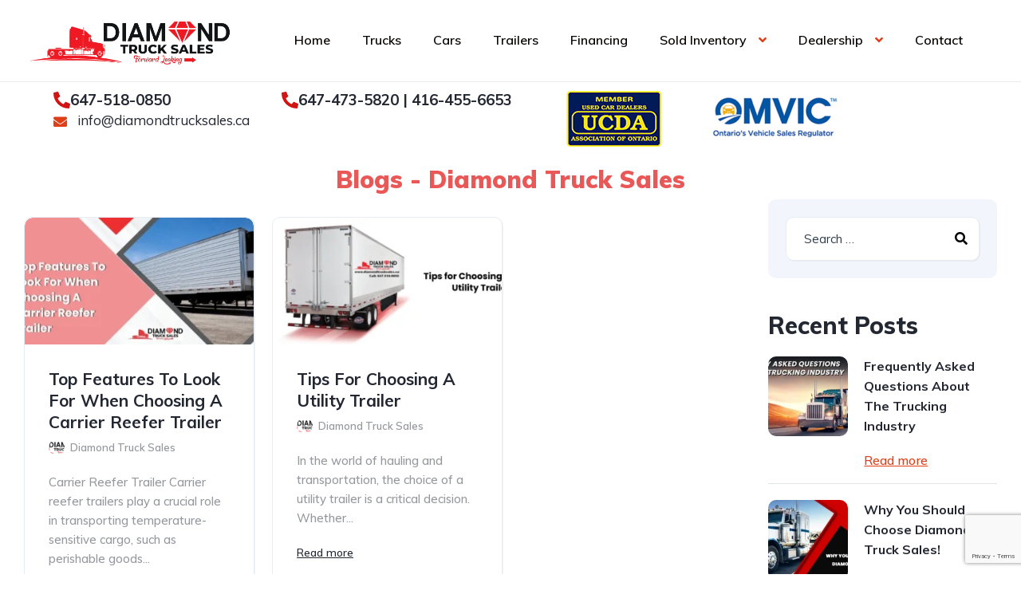

--- FILE ---
content_type: text/html; charset=UTF-8
request_url: https://diamondtrucksales.ca/tag/reefer-trailers/
body_size: 24995
content:
<!DOCTYPE html>
<html lang="en-US" prefix="og: https://ogp.me/ns#">
<head>
	<!-- Google tag (gtag.js) -->
<script async src="https://www.googletagmanager.com/gtag/js?id=G-6TE0S28K04"></script>
<script>
  window.dataLayer = window.dataLayer || [];
  function gtag(){dataLayer.push(arguments);}
  gtag('js', new Date());

  gtag('config', 'G-6TE0S28K04');
</script>
    <meta charset="UTF-8">
    <meta name="viewport" content="width=device-width, initial-scale=1">
    <link rel="profile" href="http://gmpg.org/xfn/11">
    <link rel="pingback" href="https://diamondtrucksales.ca/xmlrpc.php">

    	<style>img:is([sizes="auto" i], [sizes^="auto," i]) { contain-intrinsic-size: 3000px 1500px }</style>
	
<!-- Search Engine Optimization by Rank Math - https://rankmath.com/ -->
<title>Reefer Trailers - Diamond Truck Sales</title>
<meta name="robots" content="follow, noindex"/>
<meta property="og:locale" content="en_US" />
<meta property="og:type" content="article" />
<meta property="og:title" content="Reefer Trailers - Diamond Truck Sales" />
<meta property="og:url" content="https://diamondtrucksales.ca/tag/reefer-trailers/" />
<meta property="og:site_name" content="Diamond Truck Sales" />
<meta property="article:publisher" content="https://www.facebook.com/truckdiamond/" />
<meta property="og:image" content="https://diamondtrucksales.ca/wp-content/uploads/2024/04/DIAMOND-LOGO-1.png" />
<meta property="og:image:secure_url" content="https://diamondtrucksales.ca/wp-content/uploads/2024/04/DIAMOND-LOGO-1.png" />
<meta property="og:image:width" content="973" />
<meta property="og:image:height" content="256" />
<meta property="og:image:alt" content="DIAMOND- LOGO" />
<meta property="og:image:type" content="image/png" />
<meta name="twitter:card" content="summary_large_image" />
<meta name="twitter:title" content="Reefer Trailers - Diamond Truck Sales" />
<meta name="twitter:image" content="https://diamondtrucksales.ca/wp-content/uploads/2024/04/DIAMOND-LOGO-1.png" />
<meta name="twitter:label1" content="Posts" />
<meta name="twitter:data1" content="2" />
<script type="application/ld+json" class="rank-math-schema">{"@context":"https://schema.org","@graph":[{"@type":"Place","@id":"https://diamondtrucksales.ca/#place","address":{"@type":"PostalAddress","streetAddress":"5720 Timberlea Blvd #205","addressLocality":"ON","addressRegion":"Mississauga","postalCode":"L4W 4W2","addressCountry":"Canada"}},{"@type":"AutoDealer","@id":"https://diamondtrucksales.ca/#organization","name":"Diamond Truck Sales","url":"https://diamondtrucksales.ca","sameAs":["https://www.facebook.com/truckdiamond/"],"email":"info@diamondtrucksales.ca","address":{"@type":"PostalAddress","streetAddress":"5720 Timberlea Blvd #205","addressLocality":"ON","addressRegion":"Mississauga","postalCode":"L4W 4W2","addressCountry":"Canada"},"logo":{"@type":"ImageObject","@id":"https://diamondtrucksales.ca/#logo","url":"https://diamondtrucksales.ca/wp-content/uploads/2024/04/DIAMOND-LOGO-1.png","contentUrl":"https://diamondtrucksales.ca/wp-content/uploads/2024/04/DIAMOND-LOGO-1.png","caption":"Diamond Truck Sales","inLanguage":"en-US","width":"973","height":"256"},"openingHours":["Monday,Tuesday,Wednesday,Thursday,Friday 09:00-06:00","Saturday,Sunday By Appointments"],"description":"Diamond Truck Sales offers a wide range of high-quality vehicles at affordable rates. Get in touch for Used Heavy Duty Trucks and Trailers in Toronto, ON.","location":{"@id":"https://diamondtrucksales.ca/#place"},"image":{"@id":"https://diamondtrucksales.ca/#logo"},"telephone":"647-518-0850"},{"@type":"WebSite","@id":"https://diamondtrucksales.ca/#website","url":"https://diamondtrucksales.ca","name":"Diamond Truck Sales","publisher":{"@id":"https://diamondtrucksales.ca/#organization"},"inLanguage":"en-US"},{"@type":"CollectionPage","@id":"https://diamondtrucksales.ca/tag/reefer-trailers/#webpage","url":"https://diamondtrucksales.ca/tag/reefer-trailers/","name":"Reefer Trailers - Diamond Truck Sales","isPartOf":{"@id":"https://diamondtrucksales.ca/#website"},"inLanguage":"en-US"}]}</script>
<!-- /Rank Math WordPress SEO plugin -->

<link rel='dns-prefetch' href='//fonts.googleapis.com' />
<link rel="alternate" type="application/rss+xml" title="Diamond Truck Sales &raquo; Reefer Trailers Tag Feed" href="https://diamondtrucksales.ca/tag/reefer-trailers/feed/" />
<script type="text/javascript">
/* <![CDATA[ */
window._wpemojiSettings = {"baseUrl":"https:\/\/s.w.org\/images\/core\/emoji\/16.0.1\/72x72\/","ext":".png","svgUrl":"https:\/\/s.w.org\/images\/core\/emoji\/16.0.1\/svg\/","svgExt":".svg","source":{"concatemoji":"https:\/\/diamondtrucksales.ca\/wp-includes\/js\/wp-emoji-release.min.js?ver=6.8.3"}};
/*! This file is auto-generated */
!function(s,n){var o,i,e;function c(e){try{var t={supportTests:e,timestamp:(new Date).valueOf()};sessionStorage.setItem(o,JSON.stringify(t))}catch(e){}}function p(e,t,n){e.clearRect(0,0,e.canvas.width,e.canvas.height),e.fillText(t,0,0);var t=new Uint32Array(e.getImageData(0,0,e.canvas.width,e.canvas.height).data),a=(e.clearRect(0,0,e.canvas.width,e.canvas.height),e.fillText(n,0,0),new Uint32Array(e.getImageData(0,0,e.canvas.width,e.canvas.height).data));return t.every(function(e,t){return e===a[t]})}function u(e,t){e.clearRect(0,0,e.canvas.width,e.canvas.height),e.fillText(t,0,0);for(var n=e.getImageData(16,16,1,1),a=0;a<n.data.length;a++)if(0!==n.data[a])return!1;return!0}function f(e,t,n,a){switch(t){case"flag":return n(e,"\ud83c\udff3\ufe0f\u200d\u26a7\ufe0f","\ud83c\udff3\ufe0f\u200b\u26a7\ufe0f")?!1:!n(e,"\ud83c\udde8\ud83c\uddf6","\ud83c\udde8\u200b\ud83c\uddf6")&&!n(e,"\ud83c\udff4\udb40\udc67\udb40\udc62\udb40\udc65\udb40\udc6e\udb40\udc67\udb40\udc7f","\ud83c\udff4\u200b\udb40\udc67\u200b\udb40\udc62\u200b\udb40\udc65\u200b\udb40\udc6e\u200b\udb40\udc67\u200b\udb40\udc7f");case"emoji":return!a(e,"\ud83e\udedf")}return!1}function g(e,t,n,a){var r="undefined"!=typeof WorkerGlobalScope&&self instanceof WorkerGlobalScope?new OffscreenCanvas(300,150):s.createElement("canvas"),o=r.getContext("2d",{willReadFrequently:!0}),i=(o.textBaseline="top",o.font="600 32px Arial",{});return e.forEach(function(e){i[e]=t(o,e,n,a)}),i}function t(e){var t=s.createElement("script");t.src=e,t.defer=!0,s.head.appendChild(t)}"undefined"!=typeof Promise&&(o="wpEmojiSettingsSupports",i=["flag","emoji"],n.supports={everything:!0,everythingExceptFlag:!0},e=new Promise(function(e){s.addEventListener("DOMContentLoaded",e,{once:!0})}),new Promise(function(t){var n=function(){try{var e=JSON.parse(sessionStorage.getItem(o));if("object"==typeof e&&"number"==typeof e.timestamp&&(new Date).valueOf()<e.timestamp+604800&&"object"==typeof e.supportTests)return e.supportTests}catch(e){}return null}();if(!n){if("undefined"!=typeof Worker&&"undefined"!=typeof OffscreenCanvas&&"undefined"!=typeof URL&&URL.createObjectURL&&"undefined"!=typeof Blob)try{var e="postMessage("+g.toString()+"("+[JSON.stringify(i),f.toString(),p.toString(),u.toString()].join(",")+"));",a=new Blob([e],{type:"text/javascript"}),r=new Worker(URL.createObjectURL(a),{name:"wpTestEmojiSupports"});return void(r.onmessage=function(e){c(n=e.data),r.terminate(),t(n)})}catch(e){}c(n=g(i,f,p,u))}t(n)}).then(function(e){for(var t in e)n.supports[t]=e[t],n.supports.everything=n.supports.everything&&n.supports[t],"flag"!==t&&(n.supports.everythingExceptFlag=n.supports.everythingExceptFlag&&n.supports[t]);n.supports.everythingExceptFlag=n.supports.everythingExceptFlag&&!n.supports.flag,n.DOMReady=!1,n.readyCallback=function(){n.DOMReady=!0}}).then(function(){return e}).then(function(){var e;n.supports.everything||(n.readyCallback(),(e=n.source||{}).concatemoji?t(e.concatemoji):e.wpemoji&&e.twemoji&&(t(e.twemoji),t(e.wpemoji)))}))}((window,document),window._wpemojiSettings);
/* ]]> */
</script>

<link rel='stylesheet' id='elementor-frontend-css' href='https://diamondtrucksales.ca/wp-content/uploads/elementor/css/custom-frontend.min.css?ver=1769071087' type='text/css' media='all' />
<link rel='stylesheet' id='elementor-post-12102-css' href='https://diamondtrucksales.ca/wp-content/uploads/elementor/css/post-12102.css?ver=1769086971' type='text/css' media='all' />
<link rel='stylesheet' id='elementor-post-18456-css' href='https://diamondtrucksales.ca/wp-content/uploads/elementor/css/post-18456.css?ver=1769071087' type='text/css' media='all' />
<style id='wp-emoji-styles-inline-css' type='text/css'>

	img.wp-smiley, img.emoji {
		display: inline !important;
		border: none !important;
		box-shadow: none !important;
		height: 1em !important;
		width: 1em !important;
		margin: 0 0.07em !important;
		vertical-align: -0.1em !important;
		background: none !important;
		padding: 0 !important;
	}
</style>
<link rel='stylesheet' id='wp-block-library-css' href='https://diamondtrucksales.ca/wp-includes/css/dist/block-library/style.min.css?ver=6.8.3' type='text/css' media='all' />
<style id='classic-theme-styles-inline-css' type='text/css'>
/*! This file is auto-generated */
.wp-block-button__link{color:#fff;background-color:#32373c;border-radius:9999px;box-shadow:none;text-decoration:none;padding:calc(.667em + 2px) calc(1.333em + 2px);font-size:1.125em}.wp-block-file__button{background:#32373c;color:#fff;text-decoration:none}
</style>
<style id='global-styles-inline-css' type='text/css'>
:root{--wp--preset--aspect-ratio--square: 1;--wp--preset--aspect-ratio--4-3: 4/3;--wp--preset--aspect-ratio--3-4: 3/4;--wp--preset--aspect-ratio--3-2: 3/2;--wp--preset--aspect-ratio--2-3: 2/3;--wp--preset--aspect-ratio--16-9: 16/9;--wp--preset--aspect-ratio--9-16: 9/16;--wp--preset--color--black: #000000;--wp--preset--color--cyan-bluish-gray: #abb8c3;--wp--preset--color--white: #ffffff;--wp--preset--color--pale-pink: #f78da7;--wp--preset--color--vivid-red: #cf2e2e;--wp--preset--color--luminous-vivid-orange: #ff6900;--wp--preset--color--luminous-vivid-amber: #fcb900;--wp--preset--color--light-green-cyan: #7bdcb5;--wp--preset--color--vivid-green-cyan: #00d084;--wp--preset--color--pale-cyan-blue: #8ed1fc;--wp--preset--color--vivid-cyan-blue: #0693e3;--wp--preset--color--vivid-purple: #9b51e0;--wp--preset--gradient--vivid-cyan-blue-to-vivid-purple: linear-gradient(135deg,rgba(6,147,227,1) 0%,rgb(155,81,224) 100%);--wp--preset--gradient--light-green-cyan-to-vivid-green-cyan: linear-gradient(135deg,rgb(122,220,180) 0%,rgb(0,208,130) 100%);--wp--preset--gradient--luminous-vivid-amber-to-luminous-vivid-orange: linear-gradient(135deg,rgba(252,185,0,1) 0%,rgba(255,105,0,1) 100%);--wp--preset--gradient--luminous-vivid-orange-to-vivid-red: linear-gradient(135deg,rgba(255,105,0,1) 0%,rgb(207,46,46) 100%);--wp--preset--gradient--very-light-gray-to-cyan-bluish-gray: linear-gradient(135deg,rgb(238,238,238) 0%,rgb(169,184,195) 100%);--wp--preset--gradient--cool-to-warm-spectrum: linear-gradient(135deg,rgb(74,234,220) 0%,rgb(151,120,209) 20%,rgb(207,42,186) 40%,rgb(238,44,130) 60%,rgb(251,105,98) 80%,rgb(254,248,76) 100%);--wp--preset--gradient--blush-light-purple: linear-gradient(135deg,rgb(255,206,236) 0%,rgb(152,150,240) 100%);--wp--preset--gradient--blush-bordeaux: linear-gradient(135deg,rgb(254,205,165) 0%,rgb(254,45,45) 50%,rgb(107,0,62) 100%);--wp--preset--gradient--luminous-dusk: linear-gradient(135deg,rgb(255,203,112) 0%,rgb(199,81,192) 50%,rgb(65,88,208) 100%);--wp--preset--gradient--pale-ocean: linear-gradient(135deg,rgb(255,245,203) 0%,rgb(182,227,212) 50%,rgb(51,167,181) 100%);--wp--preset--gradient--electric-grass: linear-gradient(135deg,rgb(202,248,128) 0%,rgb(113,206,126) 100%);--wp--preset--gradient--midnight: linear-gradient(135deg,rgb(2,3,129) 0%,rgb(40,116,252) 100%);--wp--preset--font-size--small: 13px;--wp--preset--font-size--medium: 20px;--wp--preset--font-size--large: 36px;--wp--preset--font-size--x-large: 42px;--wp--preset--spacing--20: 0.44rem;--wp--preset--spacing--30: 0.67rem;--wp--preset--spacing--40: 1rem;--wp--preset--spacing--50: 1.5rem;--wp--preset--spacing--60: 2.25rem;--wp--preset--spacing--70: 3.38rem;--wp--preset--spacing--80: 5.06rem;--wp--preset--shadow--natural: 6px 6px 9px rgba(0, 0, 0, 0.2);--wp--preset--shadow--deep: 12px 12px 50px rgba(0, 0, 0, 0.4);--wp--preset--shadow--sharp: 6px 6px 0px rgba(0, 0, 0, 0.2);--wp--preset--shadow--outlined: 6px 6px 0px -3px rgba(255, 255, 255, 1), 6px 6px rgba(0, 0, 0, 1);--wp--preset--shadow--crisp: 6px 6px 0px rgba(0, 0, 0, 1);}:where(.is-layout-flex){gap: 0.5em;}:where(.is-layout-grid){gap: 0.5em;}body .is-layout-flex{display: flex;}.is-layout-flex{flex-wrap: wrap;align-items: center;}.is-layout-flex > :is(*, div){margin: 0;}body .is-layout-grid{display: grid;}.is-layout-grid > :is(*, div){margin: 0;}:where(.wp-block-columns.is-layout-flex){gap: 2em;}:where(.wp-block-columns.is-layout-grid){gap: 2em;}:where(.wp-block-post-template.is-layout-flex){gap: 1.25em;}:where(.wp-block-post-template.is-layout-grid){gap: 1.25em;}.has-black-color{color: var(--wp--preset--color--black) !important;}.has-cyan-bluish-gray-color{color: var(--wp--preset--color--cyan-bluish-gray) !important;}.has-white-color{color: var(--wp--preset--color--white) !important;}.has-pale-pink-color{color: var(--wp--preset--color--pale-pink) !important;}.has-vivid-red-color{color: var(--wp--preset--color--vivid-red) !important;}.has-luminous-vivid-orange-color{color: var(--wp--preset--color--luminous-vivid-orange) !important;}.has-luminous-vivid-amber-color{color: var(--wp--preset--color--luminous-vivid-amber) !important;}.has-light-green-cyan-color{color: var(--wp--preset--color--light-green-cyan) !important;}.has-vivid-green-cyan-color{color: var(--wp--preset--color--vivid-green-cyan) !important;}.has-pale-cyan-blue-color{color: var(--wp--preset--color--pale-cyan-blue) !important;}.has-vivid-cyan-blue-color{color: var(--wp--preset--color--vivid-cyan-blue) !important;}.has-vivid-purple-color{color: var(--wp--preset--color--vivid-purple) !important;}.has-black-background-color{background-color: var(--wp--preset--color--black) !important;}.has-cyan-bluish-gray-background-color{background-color: var(--wp--preset--color--cyan-bluish-gray) !important;}.has-white-background-color{background-color: var(--wp--preset--color--white) !important;}.has-pale-pink-background-color{background-color: var(--wp--preset--color--pale-pink) !important;}.has-vivid-red-background-color{background-color: var(--wp--preset--color--vivid-red) !important;}.has-luminous-vivid-orange-background-color{background-color: var(--wp--preset--color--luminous-vivid-orange) !important;}.has-luminous-vivid-amber-background-color{background-color: var(--wp--preset--color--luminous-vivid-amber) !important;}.has-light-green-cyan-background-color{background-color: var(--wp--preset--color--light-green-cyan) !important;}.has-vivid-green-cyan-background-color{background-color: var(--wp--preset--color--vivid-green-cyan) !important;}.has-pale-cyan-blue-background-color{background-color: var(--wp--preset--color--pale-cyan-blue) !important;}.has-vivid-cyan-blue-background-color{background-color: var(--wp--preset--color--vivid-cyan-blue) !important;}.has-vivid-purple-background-color{background-color: var(--wp--preset--color--vivid-purple) !important;}.has-black-border-color{border-color: var(--wp--preset--color--black) !important;}.has-cyan-bluish-gray-border-color{border-color: var(--wp--preset--color--cyan-bluish-gray) !important;}.has-white-border-color{border-color: var(--wp--preset--color--white) !important;}.has-pale-pink-border-color{border-color: var(--wp--preset--color--pale-pink) !important;}.has-vivid-red-border-color{border-color: var(--wp--preset--color--vivid-red) !important;}.has-luminous-vivid-orange-border-color{border-color: var(--wp--preset--color--luminous-vivid-orange) !important;}.has-luminous-vivid-amber-border-color{border-color: var(--wp--preset--color--luminous-vivid-amber) !important;}.has-light-green-cyan-border-color{border-color: var(--wp--preset--color--light-green-cyan) !important;}.has-vivid-green-cyan-border-color{border-color: var(--wp--preset--color--vivid-green-cyan) !important;}.has-pale-cyan-blue-border-color{border-color: var(--wp--preset--color--pale-cyan-blue) !important;}.has-vivid-cyan-blue-border-color{border-color: var(--wp--preset--color--vivid-cyan-blue) !important;}.has-vivid-purple-border-color{border-color: var(--wp--preset--color--vivid-purple) !important;}.has-vivid-cyan-blue-to-vivid-purple-gradient-background{background: var(--wp--preset--gradient--vivid-cyan-blue-to-vivid-purple) !important;}.has-light-green-cyan-to-vivid-green-cyan-gradient-background{background: var(--wp--preset--gradient--light-green-cyan-to-vivid-green-cyan) !important;}.has-luminous-vivid-amber-to-luminous-vivid-orange-gradient-background{background: var(--wp--preset--gradient--luminous-vivid-amber-to-luminous-vivid-orange) !important;}.has-luminous-vivid-orange-to-vivid-red-gradient-background{background: var(--wp--preset--gradient--luminous-vivid-orange-to-vivid-red) !important;}.has-very-light-gray-to-cyan-bluish-gray-gradient-background{background: var(--wp--preset--gradient--very-light-gray-to-cyan-bluish-gray) !important;}.has-cool-to-warm-spectrum-gradient-background{background: var(--wp--preset--gradient--cool-to-warm-spectrum) !important;}.has-blush-light-purple-gradient-background{background: var(--wp--preset--gradient--blush-light-purple) !important;}.has-blush-bordeaux-gradient-background{background: var(--wp--preset--gradient--blush-bordeaux) !important;}.has-luminous-dusk-gradient-background{background: var(--wp--preset--gradient--luminous-dusk) !important;}.has-pale-ocean-gradient-background{background: var(--wp--preset--gradient--pale-ocean) !important;}.has-electric-grass-gradient-background{background: var(--wp--preset--gradient--electric-grass) !important;}.has-midnight-gradient-background{background: var(--wp--preset--gradient--midnight) !important;}.has-small-font-size{font-size: var(--wp--preset--font-size--small) !important;}.has-medium-font-size{font-size: var(--wp--preset--font-size--medium) !important;}.has-large-font-size{font-size: var(--wp--preset--font-size--large) !important;}.has-x-large-font-size{font-size: var(--wp--preset--font-size--x-large) !important;}
:where(.wp-block-post-template.is-layout-flex){gap: 1.25em;}:where(.wp-block-post-template.is-layout-grid){gap: 1.25em;}
:where(.wp-block-columns.is-layout-flex){gap: 2em;}:where(.wp-block-columns.is-layout-grid){gap: 2em;}
:root :where(.wp-block-pullquote){font-size: 1.5em;line-height: 1.6;}
</style>
<link rel='stylesheet' id='contact-form-7-css' href='https://diamondtrucksales.ca/wp-content/plugins/contact-form-7/includes/css/styles.css?ver=6.1.4' type='text/css' media='all' />
<link rel='stylesheet' id='elementor-post-23407-css' href='https://diamondtrucksales.ca/wp-content/uploads/elementor/css/post-23407.css?ver=1769071087' type='text/css' media='all' />
<link rel='stylesheet' id='vehica-css' href='https://diamondtrucksales.ca/wp-content/themes/vehica/style.css?ver=1.0.90' type='text/css' media='all' />
<style id='vehica-inline-css' type='text/css'>
 body, textarea, input, button{font-family:'Muli', Arial,Helvetica,sans-serif!important}h1, h2, h3, h4, h5, h6{font-family:'Muli', Arial,Helvetica,sans-serif}:root{--primary:#E03E17;--primary-light:rgba(224,62,23,0.1)}
</style>
<link rel='stylesheet' id='font-awesome-5-css' href='https://diamondtrucksales.ca/wp-content/plugins/vehica-core/assets/css/all.min.css?ver=6.8.3' type='text/css' media='all' />
<link rel='stylesheet' id='vue-select-css' href='https://diamondtrucksales.ca/wp-content/plugins/vehica-core/assets/css/vue-select.min.css?ver=6.8.3' type='text/css' media='all' />
<link rel='stylesheet' id='google-font-muli-css' href='https://fonts.googleapis.com/css?family=Muli%3A300%2C300italic%2C400%2C400italic%2C500%2C500italic%2C600%2C600italic%2C700%2C700italic%2C800%2C800italic%2C900%2C900italic&#038;ver=6.8.3' type='text/css' media='all' />
<link rel='stylesheet' id='elementor-gf-local-roboto-css' href='https://diamondtrucksales.ca/wp-content/uploads/elementor/google-fonts/css/roboto.css?ver=1742244421' type='text/css' media='all' />
<link rel='stylesheet' id='elementor-gf-local-robotoslab-css' href='https://diamondtrucksales.ca/wp-content/uploads/elementor/google-fonts/css/robotoslab.css?ver=1742244442' type='text/css' media='all' />
<script type="text/javascript" src="https://diamondtrucksales.ca/wp-includes/js/jquery/jquery.min.js?ver=3.7.1" id="jquery-core-js"></script>
<script type="text/javascript" src="https://diamondtrucksales.ca/wp-includes/js/jquery/jquery-migrate.min.js?ver=3.4.1" id="jquery-migrate-js"></script>
<script type="text/javascript" id="lazysizes-js-before">
/* <![CDATA[ */
        window.lazySizesConfig = window.lazySizesConfig || {};
        window.lazySizesConfig.loadMode = 1
        window.lazySizesConfig.init = 0
        
/* ]]> */
</script>
<script type="text/javascript" src="https://diamondtrucksales.ca/wp-content/plugins/vehica-core/assets/js/lazysizes.min.js?ver=6.8.3" id="lazysizes-js"></script>
<link rel="https://api.w.org/" href="https://diamondtrucksales.ca/wp-json/" /><link rel="alternate" title="JSON" type="application/json" href="https://diamondtrucksales.ca/wp-json/wp/v2/tags/2616" /><link rel="EditURI" type="application/rsd+xml" title="RSD" href="https://diamondtrucksales.ca/xmlrpc.php?rsd" />
<meta name="generator" content="WordPress 6.8.3" />
<meta name="generator" content="Elementor 3.34.2; features: e_font_icon_svg, additional_custom_breakpoints; settings: css_print_method-external, google_font-enabled, font_display-swap">
			<style>
				.e-con.e-parent:nth-of-type(n+4):not(.e-lazyloaded):not(.e-no-lazyload),
				.e-con.e-parent:nth-of-type(n+4):not(.e-lazyloaded):not(.e-no-lazyload) * {
					background-image: none !important;
				}
				@media screen and (max-height: 1024px) {
					.e-con.e-parent:nth-of-type(n+3):not(.e-lazyloaded):not(.e-no-lazyload),
					.e-con.e-parent:nth-of-type(n+3):not(.e-lazyloaded):not(.e-no-lazyload) * {
						background-image: none !important;
					}
				}
				@media screen and (max-height: 640px) {
					.e-con.e-parent:nth-of-type(n+2):not(.e-lazyloaded):not(.e-no-lazyload),
					.e-con.e-parent:nth-of-type(n+2):not(.e-lazyloaded):not(.e-no-lazyload) * {
						background-image: none !important;
					}
				}
			</style>
			<link rel="icon" href="https://diamondtrucksales.ca/wp-content/uploads/2024/04/cropped-icon-Diamond-32x32.png" sizes="32x32" />
<link rel="icon" href="https://diamondtrucksales.ca/wp-content/uploads/2024/04/cropped-icon-Diamond-192x192.png" sizes="192x192" />
<link rel="apple-touch-icon" href="https://diamondtrucksales.ca/wp-content/uploads/2024/04/cropped-icon-Diamond-180x180.png" />
<meta name="msapplication-TileImage" content="https://diamondtrucksales.ca/wp-content/uploads/2024/04/cropped-icon-Diamond-270x270.png" />
		<style type="text/css" id="wp-custom-css">
			/* #vehica-menu-element-menu-item-1-17862, .vehica-edit-elementor__button, #vehica-menu-element-menu-item-2-17862, .vehica-test-free__button {
	display:none!important;
} */

.vehica-inventory-v1__title
 {
	display:none!important;
} 
.vehica-search-v1__tab-count
 {
	display:none!important;
} 
.vehica-car-card-v2 .vehica-car-card__name {
    font-weight: 800;
    color: #cf2e2e;
}

 .vehica-car-card-row__name {
        font-weight: 800;
	 
    }

.vehica-car-card__price-mobile {
 
    font-weight: lighter;
}		</style>
		</head>
<body class="archive tag tag-reefer-trailers tag-2616 wp-custom-logo wp-theme-vehica vehica-version-1.0.90 vehica-menu-sticky elementor-default elementor-kit-23407">

    		<div data-elementor-type="wp-post" data-elementor-id="18456" class="elementor elementor-18456">
						<section class="elementor-section elementor-top-section elementor-element elementor-element-97f8a3c elementor-section-stretched elementor-section-boxed elementor-section-height-default elementor-section-height-default" data-id="97f8a3c" data-element_type="section" data-settings="{&quot;stretch_section&quot;:&quot;section-stretched&quot;,&quot;background_background&quot;:&quot;classic&quot;}">
						<div class="elementor-container elementor-column-gap-default">
					<div class="elementor-column elementor-col-100 elementor-top-column elementor-element elementor-element-73bbc28" data-id="73bbc28" data-element_type="column">
			<div class="elementor-widget-wrap elementor-element-populated">
						<div class="elementor-element elementor-element-c5bb9ce vehica-menu-white-preset elementor-widget elementor-widget-vehica_menu_general_widget" data-id="c5bb9ce" data-element_type="widget" data-settings="{&quot;logo_max_height&quot;:{&quot;unit&quot;:&quot;px&quot;,&quot;size&quot;:70,&quot;sizes&quot;:[]},&quot;logo_max_height_tablet&quot;:{&quot;unit&quot;:&quot;px&quot;,&quot;size&quot;:61,&quot;sizes&quot;:[]},&quot;logo_max_height_mobile&quot;:{&quot;unit&quot;:&quot;px&quot;,&quot;size&quot;:59,&quot;sizes&quot;:[]},&quot;sticky_logo_height_tablet&quot;:{&quot;unit&quot;:&quot;px&quot;,&quot;size&quot;:0,&quot;sizes&quot;:[]},&quot;sticky_logo_height&quot;:{&quot;unit&quot;:&quot;px&quot;,&quot;size&quot;:&quot;&quot;,&quot;sizes&quot;:[]},&quot;sticky_logo_height_mobile&quot;:{&quot;unit&quot;:&quot;px&quot;,&quot;size&quot;:&quot;&quot;,&quot;sizes&quot;:[]},&quot;button_border_radius&quot;:{&quot;unit&quot;:&quot;px&quot;,&quot;top&quot;:&quot;&quot;,&quot;right&quot;:&quot;&quot;,&quot;bottom&quot;:&quot;&quot;,&quot;left&quot;:&quot;&quot;,&quot;isLinked&quot;:true},&quot;button_border_radius_tablet&quot;:{&quot;unit&quot;:&quot;px&quot;,&quot;top&quot;:&quot;&quot;,&quot;right&quot;:&quot;&quot;,&quot;bottom&quot;:&quot;&quot;,&quot;left&quot;:&quot;&quot;,&quot;isLinked&quot;:true},&quot;button_border_radius_mobile&quot;:{&quot;unit&quot;:&quot;px&quot;,&quot;top&quot;:&quot;&quot;,&quot;right&quot;:&quot;&quot;,&quot;bottom&quot;:&quot;&quot;,&quot;left&quot;:&quot;&quot;,&quot;isLinked&quot;:true},&quot;button_border_radius_hover&quot;:{&quot;unit&quot;:&quot;px&quot;,&quot;top&quot;:&quot;&quot;,&quot;right&quot;:&quot;&quot;,&quot;bottom&quot;:&quot;&quot;,&quot;left&quot;:&quot;&quot;,&quot;isLinked&quot;:true},&quot;button_border_radius_hover_tablet&quot;:{&quot;unit&quot;:&quot;px&quot;,&quot;top&quot;:&quot;&quot;,&quot;right&quot;:&quot;&quot;,&quot;bottom&quot;:&quot;&quot;,&quot;left&quot;:&quot;&quot;,&quot;isLinked&quot;:true},&quot;button_border_radius_hover_mobile&quot;:{&quot;unit&quot;:&quot;px&quot;,&quot;top&quot;:&quot;&quot;,&quot;right&quot;:&quot;&quot;,&quot;bottom&quot;:&quot;&quot;,&quot;left&quot;:&quot;&quot;,&quot;isLinked&quot;:true},&quot;button_mobile_border_radius&quot;:{&quot;unit&quot;:&quot;px&quot;,&quot;top&quot;:&quot;&quot;,&quot;right&quot;:&quot;&quot;,&quot;bottom&quot;:&quot;&quot;,&quot;left&quot;:&quot;&quot;,&quot;isLinked&quot;:true},&quot;button_mobile_border_radius_tablet&quot;:{&quot;unit&quot;:&quot;px&quot;,&quot;top&quot;:&quot;&quot;,&quot;right&quot;:&quot;&quot;,&quot;bottom&quot;:&quot;&quot;,&quot;left&quot;:&quot;&quot;,&quot;isLinked&quot;:true},&quot;button_mobile_border_radius_mobile&quot;:{&quot;unit&quot;:&quot;px&quot;,&quot;top&quot;:&quot;&quot;,&quot;right&quot;:&quot;&quot;,&quot;bottom&quot;:&quot;&quot;,&quot;left&quot;:&quot;&quot;,&quot;isLinked&quot;:true},&quot;button_mobile_border_radius_hover&quot;:{&quot;unit&quot;:&quot;px&quot;,&quot;top&quot;:&quot;&quot;,&quot;right&quot;:&quot;&quot;,&quot;bottom&quot;:&quot;&quot;,&quot;left&quot;:&quot;&quot;,&quot;isLinked&quot;:true},&quot;button_mobile_border_radius_hover_tablet&quot;:{&quot;unit&quot;:&quot;px&quot;,&quot;top&quot;:&quot;&quot;,&quot;right&quot;:&quot;&quot;,&quot;bottom&quot;:&quot;&quot;,&quot;left&quot;:&quot;&quot;,&quot;isLinked&quot;:true},&quot;button_mobile_border_radius_hover_mobile&quot;:{&quot;unit&quot;:&quot;px&quot;,&quot;top&quot;:&quot;&quot;,&quot;right&quot;:&quot;&quot;,&quot;bottom&quot;:&quot;&quot;,&quot;left&quot;:&quot;&quot;,&quot;isLinked&quot;:true}}" data-widget_type="vehica_menu_general_widget.default">
				<div class="elementor-widget-container">
					<header class="vehica-app vehica-header vehica-header--no-submit-button vehica-header--no-dashboard-link">
            <div class="vehica-hide-mobile vehica-hide-tablet">
            <div class="vehica-menu__desktop">
    <div class="vehica-menu__wrapper">
        <div class="vehica-menu__left">
                            <div class="vehica-logo">
                    <a
                            href="https://diamondtrucksales.ca"
                            title="Diamond Truck Sales"
                    >
                        <img
                                src="https://diamondtrucksales.ca/wp-content/uploads/2024/04/DIAMOND-LOGO-1.png"
                                alt="Diamond Truck Sales"
                        >
                    </a>
                </div>

                <div class="vehica-logo vehica-logo--sticky">
                    <a
                            href="https://diamondtrucksales.ca"
                            title="Diamond Truck Sales"
                    >
                        <img
                                src="https://diamondtrucksales.ca/wp-content/uploads/2024/04/DIAMOND-LOGO-1.png"
                                alt="Diamond Truck Sales"
                        >
                    </a>
                </div>
            
                            <div class="vehica-menu__container">
                    <div class="vehica-menu-hover"></div>
                    <div id="vehica-menu" class="vehica-menu"><div
        id="vehica-menu-element-menu-item-1-18064"
        class="menu-item menu-item-type-custom menu-item-object-custom menu-item-home menu-item-18064 vehica-menu-item-depth-0"
>
    <a
            href="http://diamondtrucksales.ca/"
            title="Home"
            class="vehica-menu__link"
            >
        Home    </a>
</div>
<div
        id="vehica-menu-element-menu-item-1-23890"
        class="menu-item menu-item-type-custom menu-item-object-custom menu-item-23890 vehica-menu-item-depth-0"
>
    <a
            href="http://diamondtrucksales.ca/trucks/?category=trucks"
            title="Trucks"
            class="vehica-menu__link"
            >
        Trucks    </a>
</div>
<div
        id="vehica-menu-element-menu-item-1-26018"
        class="menu-item menu-item-type-custom menu-item-object-custom menu-item-26018 vehica-menu-item-depth-0"
>
    <a
            href="https://diamondtrucksales.ca/cars/?category=cars"
            title="Cars"
            class="vehica-menu__link"
            >
        Cars    </a>
</div>
<div
        id="vehica-menu-element-menu-item-1-23891"
        class="menu-item menu-item-type-custom menu-item-object-custom menu-item-23891 vehica-menu-item-depth-0"
>
    <a
            href="http://diamondtrucksales.ca/trailers/?category=trailers"
            title="Trailers"
            class="vehica-menu__link"
            >
        Trailers    </a>
</div>
<div
        id="vehica-menu-element-menu-item-1-12473"
        class="menu-item menu-item-type-post_type menu-item-object-page menu-item-12473 vehica-menu-item-depth-0"
>
    <a
            href="https://diamondtrucksales.ca/flexible-financing-diamond-truck-sales/"
            title="Financing"
            class="vehica-menu__link"
            >
        Financing    </a>
</div>
<div
        id="vehica-menu-element-menu-item-1-18063"
        class="menu-item menu-item-type-post_type menu-item-object-page menu-item-has-children menu-item-18063 vehica-menu-item-depth-0"
>
    <a
            href="https://diamondtrucksales.ca/sold/"
            title="Sold Inventory"
            class="vehica-menu__link"
            >
        Sold Inventory    </a>
<div class="vehica-submenu vehica-submenu--level-0"><div
        id="vehica-menu-element-menu-item-1-24997"
        class="menu-item menu-item-type-post_type menu-item-object-page menu-item-24997 vehica-menu-item-depth-1"
>
    <a
            href="https://diamondtrucksales.ca/sold-trucks/"
            title="Sold Trucks"
            class="vehica-menu__link"
            >
        Sold Trucks    </a>
</div>
<div
        id="vehica-menu-element-menu-item-1-24996"
        class="menu-item menu-item-type-post_type menu-item-object-page menu-item-24996 vehica-menu-item-depth-1"
>
    <a
            href="https://diamondtrucksales.ca/sold-trailers/"
            title="Sold Trailers"
            class="vehica-menu__link"
            >
        Sold Trailers    </a>
</div>
</div></div>
<div
        id="vehica-menu-element-menu-item-1-25030"
        class="menu-item menu-item-type-custom menu-item-object-custom menu-item-home menu-item-has-children menu-item-25030 vehica-menu-item-depth-0"
>
    <a
            href="http://diamondtrucksales.ca/"
            title="Dealership"
            class="vehica-menu__link"
            >
        Dealership    </a>
<div class="vehica-submenu vehica-submenu--level-0"><div
        id="vehica-menu-element-menu-item-1-18307"
        class="menu-item menu-item-type-post_type menu-item-object-page menu-item-18307 vehica-menu-item-depth-1"
>
    <a
            href="https://diamondtrucksales.ca/used-heavy-commercial-trucks-trailers-for-sale/"
            title="About us"
            class="vehica-menu__link"
            >
        About us    </a>
</div>
<div
        id="vehica-menu-element-menu-item-1-25031"
        class="menu-item menu-item-type-post_type menu-item-object-page current_page_parent menu-item-25031 vehica-menu-item-depth-1"
>
    <a
            href="https://diamondtrucksales.ca/blogs/"
            title="Blogs"
            class="vehica-menu__link"
            >
        Blogs    </a>
</div>
</div></div>
<div
        id="vehica-menu-element-menu-item-1-18309"
        class="menu-item menu-item-type-post_type menu-item-object-page menu-item-18309 vehica-menu-item-depth-0"
>
    <a
            href="https://diamondtrucksales.ca/contact-used-truck-trailer-dealer-mississauga/"
            title="Contact"
            class="vehica-menu__link"
            >
        Contact    </a>
</div>
</div>                </div>
                    </div>

        <div class="vehica-menu__sticky-submit">
            
                    </div>
    </div>
</div>
        </div>

        <div class="vehica-hide-desktop">
            <div
            class="vehica-mobile-menu__wrapper vehica-mobile-menu__wrapper--mobile-simple-menu vehica-hide-desktop"
    >
            <div class="vehica-mobile-menu__hamburger">
            <vehica-mobile-menu>
                <div slot-scope="menu">
                    <svg
                            @click.prevent="menu.onShow"
                            xmlns="http://www.w3.org/2000/svg"
                            width="20"
                            height="15"
                            viewBox="0 0 28 21"
                            class="vehica-menu-icon"
                    >
                        <g id="vehica-menu-svg" transform="translate(-11925 99)">
                            <rect id="Op_component_1" data-name="Op component 1" width="28" height="4.2" rx="1.5"
                                  transform="translate(11925 -99)"
                                  fill="#E03E17"/>
                            <rect id="Op_component_2" data-name="Op component 2" width="19.6" height="4.2" rx="1.5"
                                  transform="translate(11925 -90.6)"
                                  fill="#E03E17"/>
                            <rect id="Op_component_3" data-name="Op component 3" width="14" height="4.2" rx="1.5"
                                  transform="translate(11925 -82.2)"
                                  fill="#E03E17"/>
                        </g>
                    </svg>

                    <template>
                        <div :class="{'vehica-active': menu.show}" class="vehica-mobile-menu__open">
                            <div class="vehica-mobile-menu__open__content">
                                <div class="vehica-mobile-menu__open__top">
                                    
                                    <div class="vehica-mobile-menu__open__top__x">
                                        <svg
                                                @click="menu.onShow"
                                                xmlns="http://www.w3.org/2000/svg"
                                                width="20.124"
                                                height="21.636"
                                                viewBox="0 0 20.124 21.636"
                                        >
                                            <g id="close" transform="translate(-11872.422 99.636)">
                                                <path id="Path_19" data-name="Path 19"
                                                      d="M20.163-1.122a2.038,2.038,0,0,1,.61,1.388A1.989,1.989,0,0,1,20.05,1.79a2.4,2.4,0,0,1-1.653.649,2.116,2.116,0,0,1-1.637-.754l-6.034-6.94-6.1,6.94a2.18,2.18,0,0,1-1.637.754A2.364,2.364,0,0,1,1.37,1.79,1.989,1.989,0,0,1,.648.266a2.02,2.02,0,0,1,.578-1.388l6.58-7.363L1.45-15.636a2.038,2.038,0,0,1-.61-1.388,1.989,1.989,0,0,1,.722-1.524A2.364,2.364,0,0,1,3.184-19.2a2.177,2.177,0,0,1,1.669.785l5.874,6.669,5.809-6.669A2.177,2.177,0,0,1,18.2-19.2a2.364,2.364,0,0,1,1.621.649,1.989,1.989,0,0,1,.722,1.524,2.02,2.02,0,0,1-.578,1.388L13.615-8.485Z"
                                                      transform="translate(11871.773 -80.439)" fill="#ff4605"/>
                                            </g>
                                        </svg>
                                    </div>
                                </div>

                                                                    <div class="vehica-mobile-menu__nav">
                                        <div id="vehica-menu-mobile" class="vehica-menu"><div
        id="vehica-menu-element-menu-item-2-18064"
        class="menu-item menu-item-type-custom menu-item-object-custom menu-item-home menu-item-18064 vehica-menu-item-depth-0"
>
    <a
            href="http://diamondtrucksales.ca/"
            title="Home"
            class="vehica-menu__link"
            >
        Home    </a>
</div>
<div
        id="vehica-menu-element-menu-item-2-23890"
        class="menu-item menu-item-type-custom menu-item-object-custom menu-item-23890 vehica-menu-item-depth-0"
>
    <a
            href="http://diamondtrucksales.ca/trucks/?category=trucks"
            title="Trucks"
            class="vehica-menu__link"
            >
        Trucks    </a>
</div>
<div
        id="vehica-menu-element-menu-item-2-26018"
        class="menu-item menu-item-type-custom menu-item-object-custom menu-item-26018 vehica-menu-item-depth-0"
>
    <a
            href="https://diamondtrucksales.ca/cars/?category=cars"
            title="Cars"
            class="vehica-menu__link"
            >
        Cars    </a>
</div>
<div
        id="vehica-menu-element-menu-item-2-23891"
        class="menu-item menu-item-type-custom menu-item-object-custom menu-item-23891 vehica-menu-item-depth-0"
>
    <a
            href="http://diamondtrucksales.ca/trailers/?category=trailers"
            title="Trailers"
            class="vehica-menu__link"
            >
        Trailers    </a>
</div>
<div
        id="vehica-menu-element-menu-item-2-12473"
        class="menu-item menu-item-type-post_type menu-item-object-page menu-item-12473 vehica-menu-item-depth-0"
>
    <a
            href="https://diamondtrucksales.ca/flexible-financing-diamond-truck-sales/"
            title="Financing"
            class="vehica-menu__link"
            >
        Financing    </a>
</div>
<div
        id="vehica-menu-element-menu-item-2-18063"
        class="menu-item menu-item-type-post_type menu-item-object-page menu-item-has-children menu-item-18063 vehica-menu-item-depth-0"
>
    <a
            href="https://diamondtrucksales.ca/sold/"
            title="Sold Inventory"
            class="vehica-menu__link"
            >
        Sold Inventory    </a>
<div class="vehica-submenu vehica-submenu--level-0"><div
        id="vehica-menu-element-menu-item-2-24997"
        class="menu-item menu-item-type-post_type menu-item-object-page menu-item-24997 vehica-menu-item-depth-1"
>
    <a
            href="https://diamondtrucksales.ca/sold-trucks/"
            title="Sold Trucks"
            class="vehica-menu__link"
            >
        Sold Trucks    </a>
</div>
<div
        id="vehica-menu-element-menu-item-2-24996"
        class="menu-item menu-item-type-post_type menu-item-object-page menu-item-24996 vehica-menu-item-depth-1"
>
    <a
            href="https://diamondtrucksales.ca/sold-trailers/"
            title="Sold Trailers"
            class="vehica-menu__link"
            >
        Sold Trailers    </a>
</div>
</div></div>
<div
        id="vehica-menu-element-menu-item-2-25030"
        class="menu-item menu-item-type-custom menu-item-object-custom menu-item-home menu-item-has-children menu-item-25030 vehica-menu-item-depth-0"
>
    <a
            href="http://diamondtrucksales.ca/"
            title="Dealership"
            class="vehica-menu__link"
            >
        Dealership    </a>
<div class="vehica-submenu vehica-submenu--level-0"><div
        id="vehica-menu-element-menu-item-2-18307"
        class="menu-item menu-item-type-post_type menu-item-object-page menu-item-18307 vehica-menu-item-depth-1"
>
    <a
            href="https://diamondtrucksales.ca/used-heavy-commercial-trucks-trailers-for-sale/"
            title="About us"
            class="vehica-menu__link"
            >
        About us    </a>
</div>
<div
        id="vehica-menu-element-menu-item-2-25031"
        class="menu-item menu-item-type-post_type menu-item-object-page current_page_parent menu-item-25031 vehica-menu-item-depth-1"
>
    <a
            href="https://diamondtrucksales.ca/blogs/"
            title="Blogs"
            class="vehica-menu__link"
            >
        Blogs    </a>
</div>
</div></div>
<div
        id="vehica-menu-element-menu-item-2-18309"
        class="menu-item menu-item-type-post_type menu-item-object-page menu-item-18309 vehica-menu-item-depth-0"
>
    <a
            href="https://diamondtrucksales.ca/contact-used-truck-trailer-dealer-mississauga/"
            title="Contact"
            class="vehica-menu__link"
            >
        Contact    </a>
</div>
</div>                                    </div>
                                
                                                                    <div class="vehica-mobile-menu__info">
                                                                                    <a href="tel:6475180850">
                                                <i class="fas fa-phone-alt vehica-text-primary"></i> 647-518-0850                                            </a>
                                        
                                                                                    <a href="mailto:info@diamondtrucksales.ca">
                                                <i class="far fa-envelope vehica-text-primary"></i> info@diamondtrucksales.ca                                            </a>
                                                                            </div>
                                
                                                            </div>
                        </div>
                        <div class="vehica-mobile-menu-mask"></div>
                    </template>
                </div>
            </vehica-mobile-menu>
        </div>
    
    <div
                    class="vehica-mobile-menu__logo vehica-mobile-menu__logo--right"
            >
                    <div class="vehica-logo">
                <a
                        href="https://diamondtrucksales.ca"
                        title="Diamond Truck Sales"
                >
                    <img
                            src="https://diamondtrucksales.ca/wp-content/uploads/2024/04/DIAMOND-LOGO-1.png"
                            alt="Diamond Truck Sales"
                    >
                </a>
            </div>
            </div>

    </div>
        </div>
    </header>				</div>
				</div>
				<div class="elementor-element elementor-element-3faa1de elementor-widget-divider--view-line elementor-widget elementor-widget-divider" data-id="3faa1de" data-element_type="widget" data-widget_type="divider.default">
				<div class="elementor-widget-container">
							<div class="elementor-divider">
			<span class="elementor-divider-separator">
						</span>
		</div>
						</div>
				</div>
					</div>
		</div>
					</div>
		</section>
		<div class="elementor-element elementor-element-b9d140d e-flex e-con-boxed e-con e-parent" data-id="b9d140d" data-element_type="container">
					<div class="e-con-inner">
		<div class="elementor-element elementor-element-a3094f2 e-con-full e-flex e-con e-child" data-id="a3094f2" data-element_type="container">
				<div class="elementor-element elementor-element-2f3c014 elementor-widget elementor-widget-spacer" data-id="2f3c014" data-element_type="widget" data-widget_type="spacer.default">
				<div class="elementor-widget-container">
							<div class="elementor-spacer">
			<div class="elementor-spacer-inner"></div>
		</div>
						</div>
				</div>
				<div class="elementor-element elementor-element-014c229 elementor-position-inline-start elementor-mobile-position-inline-start elementor-widget-mobile__width-initial elementor-view-default elementor-widget elementor-widget-icon-box" data-id="014c229" data-element_type="widget" data-widget_type="icon-box.default">
				<div class="elementor-widget-container">
							<div class="elementor-icon-box-wrapper">

						<div class="elementor-icon-box-icon">
				<a href="tel:647-518-0850" class="elementor-icon" tabindex="-1" aria-label="647-518-0850">
				<svg aria-hidden="true" class="e-font-icon-svg e-fas-phone-alt" viewBox="0 0 512 512" xmlns="http://www.w3.org/2000/svg"><path d="M497.39 361.8l-112-48a24 24 0 0 0-28 6.9l-49.6 60.6A370.66 370.66 0 0 1 130.6 204.11l60.6-49.6a23.94 23.94 0 0 0 6.9-28l-48-112A24.16 24.16 0 0 0 122.6.61l-104 24A24 24 0 0 0 0 48c0 256.5 207.9 464 464 464a24 24 0 0 0 23.4-18.6l24-104a24.29 24.29 0 0 0-14.01-27.6z"></path></svg>				</a>
			</div>
			
						<div class="elementor-icon-box-content">

									<h3 class="elementor-icon-box-title">
						<a href="tel:647-518-0850" >
							647-518-0850						</a>
					</h3>
				
				
			</div>
			
		</div>
						</div>
				</div>
				<div class="elementor-element elementor-element-3ac5aca elementor-widget elementor-widget-vehica_email_general_widget" data-id="3ac5aca" data-element_type="widget" data-settings="{&quot;vehica_email_text_align&quot;:&quot;left&quot;}" data-widget_type="vehica_email_general_widget.default">
				<div class="elementor-widget-container">
					    <div class="vehica-email">
        <a href="mailto:info@diamondtrucksales.ca">
                            <i class="fa fa-envelope"></i>
            
            info@diamondtrucksales.ca        </a>
    </div>
				</div>
				</div>
				</div>
		<div class="elementor-element elementor-element-2a756c8 e-con-full e-flex e-con e-child" data-id="2a756c8" data-element_type="container">
				<div class="elementor-element elementor-element-b4b6bb3 elementor-widget elementor-widget-spacer" data-id="b4b6bb3" data-element_type="widget" data-widget_type="spacer.default">
				<div class="elementor-widget-container">
							<div class="elementor-spacer">
			<div class="elementor-spacer-inner"></div>
		</div>
						</div>
				</div>
				<div class="elementor-element elementor-element-298b42b elementor-position-inline-start elementor-mobile-position-inline-start elementor-view-default elementor-widget elementor-widget-icon-box" data-id="298b42b" data-element_type="widget" data-widget_type="icon-box.default">
				<div class="elementor-widget-container">
							<div class="elementor-icon-box-wrapper">

						<div class="elementor-icon-box-icon">
				<a href="tel:647-473-5820" class="elementor-icon" tabindex="-1" aria-label="647-473-5820 | 416-455-6653">
				<svg aria-hidden="true" class="e-font-icon-svg e-fas-phone-alt" viewBox="0 0 512 512" xmlns="http://www.w3.org/2000/svg"><path d="M497.39 361.8l-112-48a24 24 0 0 0-28 6.9l-49.6 60.6A370.66 370.66 0 0 1 130.6 204.11l60.6-49.6a23.94 23.94 0 0 0 6.9-28l-48-112A24.16 24.16 0 0 0 122.6.61l-104 24A24 24 0 0 0 0 48c0 256.5 207.9 464 464 464a24 24 0 0 0 23.4-18.6l24-104a24.29 24.29 0 0 0-14.01-27.6z"></path></svg>				</a>
			</div>
			
						<div class="elementor-icon-box-content">

									<h3 class="elementor-icon-box-title">
						<a href="tel:647-473-5820" >
							647-473-5820 | 416-455-6653						</a>
					</h3>
				
				
			</div>
			
		</div>
						</div>
				</div>
				</div>
		<div class="elementor-element elementor-element-5627161 e-con-full e-flex e-con e-child" data-id="5627161" data-element_type="container">
				<div class="elementor-element elementor-element-7b42f0b elementor-widget elementor-widget-image" data-id="7b42f0b" data-element_type="widget" data-widget_type="image.default">
				<div class="elementor-widget-container">
															<img width="129" height="81" src="https://diamondtrucksales.ca/wp-content/uploads/2021/03/UCDA-e1713279051203.png" class="attachment-vehica_165 size-vehica_165 wp-image-24135" alt="UCDA" />															</div>
				</div>
				</div>
		<div class="elementor-element elementor-element-9d01cd0 e-con-full e-flex e-con e-child" data-id="9d01cd0" data-element_type="container">
				<div class="elementor-element elementor-element-a505372 elementor-widget elementor-widget-image" data-id="a505372" data-element_type="widget" data-widget_type="image.default">
				<div class="elementor-widget-container">
															<img width="165" height="65" src="https://diamondtrucksales.ca/wp-content/uploads/2021/03/OMVIC-165x65.png" class="attachment-vehica_165 size-vehica_165 wp-image-24134" alt="OMVIC" srcset="https://diamondtrucksales.ca/wp-content/uploads/2021/03/OMVIC-165x65.png 165w, https://diamondtrucksales.ca/wp-content/uploads/2021/03/OMVIC.png 281w" sizes="(max-width: 165px) 100vw, 165px" />															</div>
				</div>
				</div>
					</div>
				</div>
				<section class="elementor-section elementor-top-section elementor-element elementor-element-1cd3f209 elementor-section-stretched elementor-section-full_width elementor-section-height-default elementor-section-height-default" data-id="1cd3f209" data-element_type="section" data-settings="{&quot;stretch_section&quot;:&quot;section-stretched&quot;}">
						<div class="elementor-container elementor-column-gap-no">
					<div class="elementor-column elementor-col-100 elementor-top-column elementor-element elementor-element-e7c5937" data-id="e7c5937" data-element_type="column">
			<div class="elementor-widget-wrap elementor-element-populated">
						<div class="elementor-element elementor-element-723b5cfd elementor-widget elementor-widget-vehica_template_content" data-id="723b5cfd" data-element_type="widget" data-widget_type="vehica_template_content.default">
				<div class="elementor-widget-container">
							<div data-elementor-type="wp-post" data-elementor-id="12102" class="elementor elementor-12102">
						<section class="elementor-section elementor-top-section elementor-element elementor-element-d051dd7 elementor-section-boxed elementor-section-height-default elementor-section-height-default" data-id="d051dd7" data-element_type="section">
						<div class="elementor-container elementor-column-gap-default">
					<div class="elementor-column elementor-col-100 elementor-top-column elementor-element elementor-element-2c74afe" data-id="2c74afe" data-element_type="column">
			<div class="elementor-widget-wrap elementor-element-populated">
						<div class="elementor-element elementor-element-25feddb elementor-hidden-phone elementor-widget elementor-widget-spacer" data-id="25feddb" data-element_type="widget" data-widget_type="spacer.default">
				<div class="elementor-widget-container">
							<div class="elementor-spacer">
			<div class="elementor-spacer-inner"></div>
		</div>
						</div>
				</div>
				<div class="elementor-element elementor-element-d6bd07e elementor-widget elementor-widget-heading" data-id="d6bd07e" data-element_type="widget" data-widget_type="heading.default">
				<div class="elementor-widget-container">
					<h1 class="elementor-heading-title elementor-size-default"><a href="https://diamondtrucksales.ca/">Blogs - Diamond Truck Sales</a></h1>				</div>
				</div>
					</div>
		</div>
					</div>
		</section>
				<section class="elementor-section elementor-top-section elementor-element elementor-element-03074d4 elementor-section-boxed elementor-section-height-default elementor-section-height-default" data-id="03074d4" data-element_type="section" data-settings="{&quot;background_background&quot;:&quot;classic&quot;}">
						<div class="elementor-container elementor-column-gap-default">
					<div class="elementor-column elementor-col-50 elementor-top-column elementor-element elementor-element-9b1943b" data-id="9b1943b" data-element_type="column">
			<div class="elementor-widget-wrap elementor-element-populated">
						<div class="elementor-element elementor-element-62bc56a elementor-widget elementor-widget-spacer" data-id="62bc56a" data-element_type="widget" data-widget_type="spacer.default">
				<div class="elementor-widget-container">
							<div class="elementor-spacer">
			<div class="elementor-spacer-inner"></div>
		</div>
						</div>
				</div>
				<div class="elementor-element elementor-element-9e35666 elementor-hidden-desktop elementor-widget elementor-widget-wp-widget-search" data-id="9e35666" data-element_type="widget" data-widget_type="wp-widget-search.default">
				<div class="elementor-widget-container">
					<form role="search" method="get" class="vehica-search-form" action="/">
    <label>
                    <span class="screen-reader-text">Search for:</span>
        
        <input
                class="vehica-search-field"
                type="search"
                            placeholder="Search …"
                            value=""
                name="s"
        >
        <button class="vehica-search-form__button-search"><i class="fas fa-search"></i></button>
    </label>
</form>				</div>
				</div>
				<div class="elementor-element elementor-element-7a804c5 elementor-widget elementor-widget-vehica_posts_post_archive_widget" data-id="7a804c5" data-element_type="widget" data-settings="{&quot;vehica_car_list_column_gap&quot;:{&quot;unit&quot;:&quot;px&quot;,&quot;size&quot;:22,&quot;sizes&quot;:[]},&quot;vehica_per_row_tablet&quot;:&quot;1of2&quot;,&quot;vehica_per_row&quot;:&quot;1of3&quot;,&quot;vehica_per_row_mobile&quot;:&quot;1of1&quot;,&quot;vehica_car_list_column_gap_tablet&quot;:{&quot;unit&quot;:&quot;px&quot;,&quot;size&quot;:&quot;&quot;,&quot;sizes&quot;:[]},&quot;vehica_car_list_column_gap_mobile&quot;:{&quot;unit&quot;:&quot;px&quot;,&quot;size&quot;:&quot;&quot;,&quot;sizes&quot;:[]}}" data-widget_type="vehica_posts_post_archive_widget.default">
				<div class="elementor-widget-container">
					    <div class="vehica-posts vehica-grid vehica-posts--archive">
                    <div class="vehica-blog-card vehica-grid__element vehica-grid__element--1of3 vehica-grid__element--tablet-1of2 vehica-grid__element--mobile-1of1">
                <article class="vehica-blog-card__inner post-25049 post type-post status-publish format-standard has-post-thumbnail hentry category-carrier-reefer-trailers category-utility-trailers tag-diamond-truck-sales tag-reefer-trailers">
    <a
            class="vehica-blog-card__image"
            href="https://diamondtrucksales.ca/top-features-to-look-for-when-choosing-a-carrier-reefer-trailer/"
            title="Top Features To Look For When Choosing A Carrier Reefer Trailer"
    >
                    <img
                    class="lazyload"
                    src="[data-uri]"
                    data-srcset="https://diamondtrucksales.ca/wp-content/uploads/2024/04/Top-Features-To-Look-For-When-Choosing-A-Carrier-Reefer-Trailer-335x186.webp 335w, https://diamondtrucksales.ca/wp-content/uploads/2024/04/Top-Features-To-Look-For-When-Choosing-A-Carrier-Reefer-Trailer-167x93.webp 167w, https://diamondtrucksales.ca/wp-content/uploads/2024/04/Top-Features-To-Look-For-When-Choosing-A-Carrier-Reefer-Trailer-670x372.webp 670w"
                    data-sizes="auto"
                    alt="Top Features To Look For When Choosing A Carrier Reefer Trailer"
            >
            <div class="vehica-blog-card__image-mask"></div>
            </a>

    <div class="vehica-blog-card__content">
        <h3 >
            <a
                    href="https://diamondtrucksales.ca/top-features-to-look-for-when-choosing-a-carrier-reefer-trailer/"
                    title="Top Features To Look For When Choosing A Carrier Reefer Trailer"
                    class="vehica-blog-card__title"
            >
                Top Features To Look For When Choosing A Carrier Reefer Trailer            </a>
        </h3>

                    <div class="vehica-blog-card__content__top">
                                    <div class="vehica-blog-card__author">
                                                    <div class="vehica-blog-card__author__image">
                                <img
                                        src="https://diamondtrucksales.ca/wp-content/uploads/2025/07/DIAMOND-LOGO-1-100x100.png"
                                        alt="Diamond Truck Sales"
                                >
                            </div>
                        
                        <div class="vehica-blog-card__author__name">
                                                        Diamond Truck Sales                        </div>
                    </div>
                
                            </div>
        
                    <div class="vehica-blog-card__excerpt">
                Carrier Reefer Trailer Carrier reefer trailers play a crucial role in transporting temperature-sensitive cargo, such as perishable goods...            </div>
        
                    <div class="vehica-blog-card__button-wrapper">
                <a
                        href="https://diamondtrucksales.ca/top-features-to-look-for-when-choosing-a-carrier-reefer-trailer/"
                        title="Top Features To Look For When Choosing A Carrier Reefer Trailer"
                >
                    Read more                </a>
            </div>
            </div>
</article>
            </div>
                    <div class="vehica-blog-card vehica-grid__element vehica-grid__element--1of3 vehica-grid__element--tablet-1of2 vehica-grid__element--mobile-1of1">
                <article class="vehica-blog-card__inner post-25041 post type-post status-publish format-standard has-post-thumbnail hentry category-utility-trailers tag-diamond-truck-sales tag-reefer-trailers tag-utility-trailers">
    <a
            class="vehica-blog-card__image"
            href="https://diamondtrucksales.ca/tips-for-choosing-a-utility-trailer/"
            title="Tips For Choosing A Utility Trailer"
    >
                    <img
                    class="lazyload"
                    src="[data-uri]"
                    data-srcset="https://diamondtrucksales.ca/wp-content/uploads/2024/04/Tips-For-Choosing-A-Utility-Trailer-1-335x186.webp 335w, https://diamondtrucksales.ca/wp-content/uploads/2024/04/Tips-For-Choosing-A-Utility-Trailer-1-167x93.webp 167w, https://diamondtrucksales.ca/wp-content/uploads/2024/04/Tips-For-Choosing-A-Utility-Trailer-1-670x372.webp 670w"
                    data-sizes="auto"
                    alt="Tips For Choosing A Utility Trailer"
            >
            <div class="vehica-blog-card__image-mask"></div>
            </a>

    <div class="vehica-blog-card__content">
        <h3 >
            <a
                    href="https://diamondtrucksales.ca/tips-for-choosing-a-utility-trailer/"
                    title="Tips For Choosing A Utility Trailer"
                    class="vehica-blog-card__title"
            >
                Tips For Choosing A Utility Trailer            </a>
        </h3>

                    <div class="vehica-blog-card__content__top">
                                    <div class="vehica-blog-card__author">
                                                    <div class="vehica-blog-card__author__image">
                                <img
                                        src="https://diamondtrucksales.ca/wp-content/uploads/2025/07/DIAMOND-LOGO-1-100x100.png"
                                        alt="Diamond Truck Sales"
                                >
                            </div>
                        
                        <div class="vehica-blog-card__author__name">
                                                        Diamond Truck Sales                        </div>
                    </div>
                
                            </div>
        
                    <div class="vehica-blog-card__excerpt">
                In the world of hauling and transportation, the choice of a utility trailer is a critical decision. Whether...            </div>
        
                    <div class="vehica-blog-card__button-wrapper">
                <a
                        href="https://diamondtrucksales.ca/tips-for-choosing-a-utility-trailer/"
                        title="Tips For Choosing A Utility Trailer"
                >
                    Read more                </a>
            </div>
            </div>
</article>
            </div>
            </div>

    				</div>
				</div>
				<div class="elementor-element elementor-element-6abc0b8 elementor-widget elementor-widget-spacer" data-id="6abc0b8" data-element_type="widget" data-widget_type="spacer.default">
				<div class="elementor-widget-container">
							<div class="elementor-spacer">
			<div class="elementor-spacer-inner"></div>
		</div>
						</div>
				</div>
					</div>
		</div>
				<div class="elementor-column elementor-col-50 elementor-top-column elementor-element elementor-element-c41db9a" data-id="c41db9a" data-element_type="column">
			<div class="elementor-widget-wrap elementor-element-populated">
						<div class="elementor-element elementor-element-1853878 elementor-hidden-tablet elementor-hidden-phone elementor-widget elementor-widget-wp-widget-search" data-id="1853878" data-element_type="widget" data-widget_type="wp-widget-search.default">
				<div class="elementor-widget-container">
					<form role="search" method="get" class="vehica-search-form" action="/">
    <label>
                    <span class="screen-reader-text">Search for:</span>
        
        <input
                class="vehica-search-field"
                type="search"
                            placeholder="Search …"
                            value=""
                name="s"
        >
        <button class="vehica-search-form__button-search"><i class="fas fa-search"></i></button>
    </label>
</form>				</div>
				</div>
				<div class="elementor-element elementor-element-12d570f elementor-hidden-tablet elementor-hidden-phone elementor-widget elementor-widget-spacer" data-id="12d570f" data-element_type="widget" data-widget_type="spacer.default">
				<div class="elementor-widget-container">
							<div class="elementor-spacer">
			<div class="elementor-spacer-inner"></div>
		</div>
						</div>
				</div>
				<div class="elementor-element elementor-element-7936b1a elementor-widget elementor-widget-heading" data-id="7936b1a" data-element_type="widget" data-widget_type="heading.default">
				<div class="elementor-widget-container">
					<h3 class="elementor-heading-title elementor-size-default">Recent Posts</h3>				</div>
				</div>
				<div class="elementor-element elementor-element-0126b73 elementor-widget elementor-widget-spacer" data-id="0126b73" data-element_type="widget" data-widget_type="spacer.default">
				<div class="elementor-widget-container">
							<div class="elementor-spacer">
			<div class="elementor-spacer-inner"></div>
		</div>
						</div>
				</div>
				<div class="elementor-element elementor-element-4388635 elementor-widget elementor-widget-vehica_recent_posts_general_widget" data-id="4388635" data-element_type="widget" data-widget_type="vehica_recent_posts_general_widget.default">
				<div class="elementor-widget-container">
					<div class="vehica-recent-posts">
            <div class="vehica-recent-posts__single">
            <div class="vehica-recent-posts__single__image">
                <a
                        href="https://diamondtrucksales.ca/frequently-asked-questions-about-the-trucking-industry/"
                        title="Frequently Asked Questions About The Trucking Industry"
                >
                                            <img
                                src="https://diamondtrucksales.ca/wp-content/uploads/2024/04/Frequently-Asked-Questions-About-The-Trucking-Industry-150x150.webp"
                                alt="Frequently Asked Questions About The Trucking Industry"
                        >
                                    </a>
            </div>
            <div class="vehica-recent-posts__single__content">
                <a
                        href="https://diamondtrucksales.ca/frequently-asked-questions-about-the-trucking-industry/"
                        title="Frequently Asked Questions About The Trucking Industry"
                        class="vehica-recent-posts__single__title"
                >
                    Frequently Asked Questions About The Trucking Industry                </a>

                <a
                        href="https://diamondtrucksales.ca/frequently-asked-questions-about-the-trucking-industry/"
                        title="Frequently Asked Questions About The Trucking Industry"
                        class="vehica-recent-posts__single__read-more"
                >
                    Read more                </a>
            </div>
        </div>
            <div class="vehica-recent-posts__single">
            <div class="vehica-recent-posts__single__image">
                <a
                        href="https://diamondtrucksales.ca/why-you-should-choose-diamond-truck-sales/"
                        title="Why You Should Choose Diamond Truck Sales!"
                >
                                            <img
                                src="https://diamondtrucksales.ca/wp-content/uploads/2024/04/Why-You-Should-Choose-Diamond-Truck-Sales-150x150.webp"
                                alt="Why You Should Choose Diamond Truck Sales!"
                        >
                                    </a>
            </div>
            <div class="vehica-recent-posts__single__content">
                <a
                        href="https://diamondtrucksales.ca/why-you-should-choose-diamond-truck-sales/"
                        title="Why You Should Choose Diamond Truck Sales!"
                        class="vehica-recent-posts__single__title"
                >
                    Why You Should Choose Diamond Truck Sales!                </a>

                <a
                        href="https://diamondtrucksales.ca/why-you-should-choose-diamond-truck-sales/"
                        title="Why You Should Choose Diamond Truck Sales!"
                        class="vehica-recent-posts__single__read-more"
                >
                    Read more                </a>
            </div>
        </div>
            <div class="vehica-recent-posts__single">
            <div class="vehica-recent-posts__single__image">
                <a
                        href="https://diamondtrucksales.ca/common-mistakes-to-avoid-when-buying-a-truck/"
                        title="Common Mistakes To Avoid When Buying A Truck"
                >
                                            <img
                                src="https://diamondtrucksales.ca/wp-content/uploads/2024/04/Common-Mistakes-To-Avoid-When-Buying-A-Truck-150x150.webp"
                                alt="Common Mistakes To Avoid When Buying A Truck"
                        >
                                    </a>
            </div>
            <div class="vehica-recent-posts__single__content">
                <a
                        href="https://diamondtrucksales.ca/common-mistakes-to-avoid-when-buying-a-truck/"
                        title="Common Mistakes To Avoid When Buying A Truck"
                        class="vehica-recent-posts__single__title"
                >
                    Common Mistakes To Avoid When Buying A Truck                </a>

                <a
                        href="https://diamondtrucksales.ca/common-mistakes-to-avoid-when-buying-a-truck/"
                        title="Common Mistakes To Avoid When Buying A Truck"
                        class="vehica-recent-posts__single__read-more"
                >
                    Read more                </a>
            </div>
        </div>
            <div class="vehica-recent-posts__single">
            <div class="vehica-recent-posts__single__image">
                <a
                        href="https://diamondtrucksales.ca/top-five-must-have-qualities-in-the-trucking-industry/"
                        title="Top Five Must-Have Qualities In The Trucking Industry"
                >
                                            <img
                                src="https://diamondtrucksales.ca/wp-content/uploads/2024/04/Top-Five-Must-Have-Qualities-In-The-Trucking-Industry-150x150.webp"
                                alt="Top Five Must-Have Qualities In The Trucking Industry"
                        >
                                    </a>
            </div>
            <div class="vehica-recent-posts__single__content">
                <a
                        href="https://diamondtrucksales.ca/top-five-must-have-qualities-in-the-trucking-industry/"
                        title="Top Five Must-Have Qualities In The Trucking Industry"
                        class="vehica-recent-posts__single__title"
                >
                    Top Five Must-Have Qualities In The Trucking Industry                </a>

                <a
                        href="https://diamondtrucksales.ca/top-five-must-have-qualities-in-the-trucking-industry/"
                        title="Top Five Must-Have Qualities In The Trucking Industry"
                        class="vehica-recent-posts__single__read-more"
                >
                    Read more                </a>
            </div>
        </div>
        <a
            href="https://diamondtrucksales.ca/blogs/"
            title="Read All Posts"
            class="vehica-recent-posts__view-all"
    >
        Read All Posts    </a>
</div>
				</div>
				</div>
				<div class="elementor-element elementor-element-f2f9f1f elementor-widget elementor-widget-wp-widget-tag_cloud" data-id="f2f9f1f" data-element_type="widget" data-widget_type="wp-widget-tag_cloud.default">
				<div class="elementor-widget-container">
					<h5>Popular Tags</h5><div class="tagcloud"><a href="https://diamondtrucksales.ca/tag/day-cab-trucks/" class="tag-cloud-link tag-link-2604 tag-link-position-1" style="font-size: 18.181818181818pt;" aria-label="Day cab trucks (4 items)">Day cab trucks</a>
<a href="https://diamondtrucksales.ca/tag/diamond-truck-sales/" class="tag-cloud-link tag-link-2618 tag-link-position-2" style="font-size: 20.218181818182pt;" aria-label="Diamond Truck Sales (5 items)">Diamond Truck Sales</a>
<a href="https://diamondtrucksales.ca/tag/freightliner-cascadia/" class="tag-cloud-link tag-link-2615 tag-link-position-3" style="font-size: 8pt;" aria-label="Freightliner cascadia (1 item)">Freightliner cascadia</a>
<a href="https://diamondtrucksales.ca/tag/reefer-trailers/" class="tag-cloud-link tag-link-2616 tag-link-position-4" style="font-size: 12.581818181818pt;" aria-label="Reefer Trailers (2 items)">Reefer Trailers</a>
<a href="https://diamondtrucksales.ca/tag/sleeper-trucks/" class="tag-cloud-link tag-link-2605 tag-link-position-5" style="font-size: 20.218181818182pt;" aria-label="sleeper trucks (5 items)">sleeper trucks</a>
<a href="https://diamondtrucksales.ca/tag/truck-financing/" class="tag-cloud-link tag-link-2606 tag-link-position-6" style="font-size: 18.181818181818pt;" aria-label="truck financing (4 items)">truck financing</a>
<a href="https://diamondtrucksales.ca/tag/truck-leasing/" class="tag-cloud-link tag-link-2607 tag-link-position-7" style="font-size: 12.581818181818pt;" aria-label="truck leasing (2 items)">truck leasing</a>
<a href="https://diamondtrucksales.ca/tag/truck-loan/" class="tag-cloud-link tag-link-2608 tag-link-position-8" style="font-size: 12.581818181818pt;" aria-label="truck loan (2 items)">truck loan</a>
<a href="https://diamondtrucksales.ca/tag/used-truck-dealer/" class="tag-cloud-link tag-link-2603 tag-link-position-9" style="font-size: 22pt;" aria-label="Used Truck Dealer (6 items)">Used Truck Dealer</a>
<a href="https://diamondtrucksales.ca/tag/used-trucks-bad-credit/" class="tag-cloud-link tag-link-2610 tag-link-position-10" style="font-size: 12.581818181818pt;" aria-label="Used Trucks Bad Credit (2 items)">Used Trucks Bad Credit</a>
<a href="https://diamondtrucksales.ca/tag/used-trucks-for-sale/" class="tag-cloud-link tag-link-2609 tag-link-position-11" style="font-size: 8pt;" aria-label="Used Trucks For Sale (1 item)">Used Trucks For Sale</a>
<a href="https://diamondtrucksales.ca/tag/utility-trailers/" class="tag-cloud-link tag-link-2617 tag-link-position-12" style="font-size: 8pt;" aria-label="Utility Trailers (1 item)">Utility Trailers</a>
<a href="https://diamondtrucksales.ca/tag/volvo-trucks/" class="tag-cloud-link tag-link-2619 tag-link-position-13" style="font-size: 8pt;" aria-label="Volvo Trucks (1 item)">Volvo Trucks</a></div>
				</div>
				</div>
				<div class="elementor-element elementor-element-ef8f476 elementor-widget elementor-widget-spacer" data-id="ef8f476" data-element_type="widget" data-widget_type="spacer.default">
				<div class="elementor-widget-container">
							<div class="elementor-spacer">
			<div class="elementor-spacer-inner"></div>
		</div>
						</div>
				</div>
					</div>
		</div>
					</div>
		</section>
				</div>
						</div>
				</div>
					</div>
		</div>
					</div>
		</section>
				<section class="elementor-section elementor-top-section elementor-element elementor-element-4c80c73b elementor-section-stretched elementor-section-boxed elementor-section-height-default elementor-section-height-default" data-id="4c80c73b" data-element_type="section" data-settings="{&quot;stretch_section&quot;:&quot;section-stretched&quot;,&quot;background_background&quot;:&quot;classic&quot;}">
						<div class="elementor-container elementor-column-gap-default">
					<div class="elementor-column elementor-col-100 elementor-top-column elementor-element elementor-element-49fa5df4" data-id="49fa5df4" data-element_type="column">
			<div class="elementor-widget-wrap elementor-element-populated">
						<div class="elementor-element elementor-element-5637dec elementor-widget elementor-widget-spacer" data-id="5637dec" data-element_type="widget" data-widget_type="spacer.default">
				<div class="elementor-widget-container">
							<div class="elementor-spacer">
			<div class="elementor-spacer-inner"></div>
		</div>
						</div>
				</div>
				<section class="elementor-section elementor-inner-section elementor-element elementor-element-1bd92e1e elementor-section-full_width elementor-section-height-default elementor-section-height-default" data-id="1bd92e1e" data-element_type="section">
						<div class="elementor-container elementor-column-gap-default">
					<div class="elementor-column elementor-col-33 elementor-inner-column elementor-element elementor-element-6db9b804" data-id="6db9b804" data-element_type="column">
			<div class="elementor-widget-wrap elementor-element-populated">
						<div class="elementor-element elementor-element-d4b5681 elementor-widget elementor-widget-vehica_simple_menu_general_widget" data-id="d4b5681" data-element_type="widget" data-widget_type="vehica_simple_menu_general_widget.default">
				<div class="elementor-widget-container">
					<div class="vehica-simple_menu vehica-simple-menu--vertical">
    <div id="vehica-simple-container-1" class="menu-footer-menu-container"><ul class="vehica-simple-menu"><li id="menu-item-24106" class="menu-item menu-item-type-post_type menu-item-object-page menu-item-home menu-item-24106"><a href="https://diamondtrucksales.ca/">Home</a></li>
<li id="menu-item-25337" class="menu-item menu-item-type-custom menu-item-object-custom menu-item-25337"><a href="https://diamondtrucksales.ca/trucks/?category=trucks">Trucks</a></li>
<li id="menu-item-26017" class="menu-item menu-item-type-custom menu-item-object-custom menu-item-26017"><a href="https://diamondtrucksales.ca/cars/?category=cars">Cars</a></li>
<li id="menu-item-25338" class="menu-item menu-item-type-custom menu-item-object-custom menu-item-25338"><a href="https://diamondtrucksales.ca/trailers/?category=trailers">Trailers</a></li>
<li id="menu-item-25335" class="menu-item menu-item-type-post_type menu-item-object-page menu-item-25335"><a href="https://diamondtrucksales.ca/flexible-financing-diamond-truck-sales/">Financing</a></li>
<li id="menu-item-2350" class="menu-item menu-item-type-post_type menu-item-object-page menu-item-2350"><a href="https://diamondtrucksales.ca/contact-used-truck-trailer-dealer-mississauga/">Contact</a></li>
</ul></div></div>
				</div>
				</div>
					</div>
		</div>
				<div class="elementor-column elementor-col-33 elementor-inner-column elementor-element elementor-element-5531616a" data-id="5531616a" data-element_type="column">
			<div class="elementor-widget-wrap elementor-element-populated">
						<div class="elementor-element elementor-element-b2ee6d4 elementor-widget elementor-widget-vehica_short_info_general_widget" data-id="b2ee6d4" data-element_type="widget" data-settings="{&quot;vehica_short_info_text_align_mobile&quot;:&quot;center&quot;,&quot;vehica_short_info_text_align_tablet&quot;:&quot;left&quot;}" data-widget_type="vehica_short_info_general_widget.default">
				<div class="elementor-widget-container">
					    <div class="vehica-short-info">
        <div class="vehica-short-info__inner">
            Diamond Truck Sales has been selling used trucks &amp; trailers across North America for the past many years now. We offer a
wide range of high-quality vehicles of different makes and models at affordable rates.        </div>
    </div>
				</div>
				</div>
					</div>
		</div>
				<div class="elementor-column elementor-col-33 elementor-inner-column elementor-element elementor-element-3a9bdaca" data-id="3a9bdaca" data-element_type="column">
			<div class="elementor-widget-wrap elementor-element-populated">
						<div class="elementor-element elementor-element-0099a66 elementor-widget elementor-widget-icon-box" data-id="0099a66" data-element_type="widget" data-widget_type="icon-box.default">
				<div class="elementor-widget-container">
							<div class="elementor-icon-box-wrapper">

			
						<div class="elementor-icon-box-content">

									<h3 class="elementor-icon-box-title">
						<a href="tel:647-518-0850" >
							Phone: 647-518-0850						</a>
					</h3>
				
				
			</div>
			
		</div>
						</div>
				</div>
				<div class="elementor-element elementor-element-1ac41f0 elementor-widget elementor-widget-icon-box" data-id="1ac41f0" data-element_type="widget" data-widget_type="icon-box.default">
				<div class="elementor-widget-container">
							<div class="elementor-icon-box-wrapper">

			
						<div class="elementor-icon-box-content">

									<h3 class="elementor-icon-box-title">
						<a href="tel:647-473-5820" >
							Phone: 647-473-5820 | 416-455-6653						</a>
					</h3>
				
				
			</div>
			
		</div>
						</div>
				</div>
				<div class="elementor-element elementor-element-3f2b57c elementor-widget elementor-widget-vehica_email_general_widget" data-id="3f2b57c" data-element_type="widget" data-settings="{&quot;vehica_email_text_align&quot;:&quot;right&quot;,&quot;vehica_email_text_align_mobile&quot;:&quot;center&quot;}" data-widget_type="vehica_email_general_widget.default">
				<div class="elementor-widget-container">
					    <div class="vehica-email">
        <a href="mailto:info@diamondtrucksales.ca">
                            <i class="fa fa-envelope"></i>
            
            info@diamondtrucksales.ca        </a>
    </div>
				</div>
				</div>
				<div class="elementor-element elementor-element-4ee83ad elementor-widget elementor-widget-vehica_address_general_widget" data-id="4ee83ad" data-element_type="widget" data-settings="{&quot;vehica_address_text_align&quot;:&quot;right&quot;,&quot;vehica_address_text_align_tablet&quot;:&quot;right&quot;,&quot;vehica_address_text_align_mobile&quot;:&quot;center&quot;}" data-widget_type="vehica_address_general_widget.default">
				<div class="elementor-widget-container">
					    <div class="vehica-address">
        <a href="https://maps.google.com/?q=1082+Westport+Cres+Mississauga+ON+L5T1G1" target="_blank">
            <span>1082 Westport Cres Mississauga ON L5T1G1</span>
        </a>
    </div>
				</div>
				</div>
					</div>
		</div>
					</div>
		</section>
				<div class="elementor-element elementor-element-31954921 elementor-widget-divider--view-line elementor-widget elementor-widget-divider" data-id="31954921" data-element_type="widget" data-widget_type="divider.default">
				<div class="elementor-widget-container">
							<div class="elementor-divider">
			<span class="elementor-divider-separator">
						</span>
		</div>
						</div>
				</div>
				<section class="elementor-section elementor-inner-section elementor-element elementor-element-4cdfa90e elementor-section-content-middle elementor-section-full_width elementor-section-height-default elementor-section-height-default" data-id="4cdfa90e" data-element_type="section">
						<div class="elementor-container elementor-column-gap-default">
					<div class="elementor-column elementor-col-50 elementor-inner-column elementor-element elementor-element-5aeda116" data-id="5aeda116" data-element_type="column">
			<div class="elementor-widget-wrap elementor-element-populated">
						<div class="elementor-element elementor-element-600f994 elementor-widget elementor-widget-vehica_copyrights_general_widget" data-id="600f994" data-element_type="widget" data-settings="{&quot;vehica_copyrights_text_align_mobile&quot;:&quot;center&quot;,&quot;vehica_copyrights_text_align_tablet&quot;:&quot;left&quot;}" data-widget_type="vehica_copyrights_general_widget.default">
				<div class="elementor-widget-container">
					    <div class="vehica-copyrights">
        Copyright © 2021. All rights reserved. Developed By: <a href="https://visual46developers.com/" style="color:white">Visual46 Developers</a>    </div>
				</div>
				</div>
					</div>
		</div>
				<div class="elementor-column elementor-col-50 elementor-inner-column elementor-element elementor-element-2ffd297e" data-id="2ffd297e" data-element_type="column">
			<div class="elementor-widget-wrap elementor-element-populated">
						<div class="elementor-element elementor-element-8373b2d elementor-widget elementor-widget-vehica_social_profiles_general_widget" data-id="8373b2d" data-element_type="widget" data-settings="{&quot;vehica_social_profiles_text_align&quot;:&quot;right&quot;,&quot;vehica_social_profiles_text_align_mobile&quot;:&quot;center&quot;,&quot;vehica_social_profiles_text_align_tablet&quot;:&quot;right&quot;}" data-widget_type="vehica_social_profiles_general_widget.default">
				<div class="elementor-widget-container">
					<div class="vehica-social-profiles">
            <div class="vehica-social-profiles__v1">
                            <div class="vehica-social-icon">
                    <a
                            href="https://www.facebook.com/truckdiamond/"
                            title="Facebook"
                            target="_blank"
                    >
                        <svg xmlns="http://www.w3.org/2000/svg" viewBox="0 0 320 512">
                            <!--!Font Awesome Free 6.5.1 by @fontawesome - https://fontawesome.com License - https://fontawesome.com/license/free Copyright 2024 Fonticons, Inc.-->
                            <path d="M80 299.3V512H196V299.3h86.5l18-97.8H196V166.9c0-51.7 20.3-71.5 72.7-71.5c16.3 0 29.4 .4 37 1.2V7.9C291.4 4 256.4 0 236.2 0C129.3 0 80 50.5 80 159.4v42.1H14v97.8H80z"/>
                        </svg>
                    </a>
                </div>
            
                            <div class="vehica-social-icon">
                    <a
                            href="https://twitter.com/TruckDiamond"
                            title="X"
                            target="_blank"
                    >
                        <svg xmlns="http://www.w3.org/2000/svg" viewBox="0 0 512 512">
                            <!--!Font Awesome Free 6.5.1 by @fontawesome - https://fontawesome.com License - https://fontawesome.com/license/free Copyright 2024 Fonticons, Inc.-->
                            <path d="M389.2 48h70.6L305.6 224.2 487 464H345L233.7 318.6 106.5 464H35.8L200.7 275.5 26.8 48H172.4L272.9 180.9 389.2 48zM364.4 421.8h39.1L151.1 88h-42L364.4 421.8z"/>
                        </svg>
                    </a>
                </div>
            
                            <div class="vehica-social-icon">
                    <a
                            href="https://www.instagram.com/diamond.trucksales/"
                            title="Instagram"
                            target="_blank"
                    >
                        <svg xmlns="http://www.w3.org/2000/svg" viewBox="0 0 448 512">
                            <!--!Font Awesome Free 6.5.1 by @fontawesome - https://fontawesome.com License - https://fontawesome.com/license/free Copyright 2024 Fonticons, Inc.-->
                            <path d="M224.1 141c-63.6 0-114.9 51.3-114.9 114.9s51.3 114.9 114.9 114.9S339 319.5 339 255.9 287.7 141 224.1 141zm0 189.6c-41.1 0-74.7-33.5-74.7-74.7s33.5-74.7 74.7-74.7 74.7 33.5 74.7 74.7-33.6 74.7-74.7 74.7zm146.4-194.3c0 14.9-12 26.8-26.8 26.8-14.9 0-26.8-12-26.8-26.8s12-26.8 26.8-26.8 26.8 12 26.8 26.8zm76.1 27.2c-1.7-35.9-9.9-67.7-36.2-93.9-26.2-26.2-58-34.4-93.9-36.2-37-2.1-147.9-2.1-184.9 0-35.8 1.7-67.6 9.9-93.9 36.1s-34.4 58-36.2 93.9c-2.1 37-2.1 147.9 0 184.9 1.7 35.9 9.9 67.7 36.2 93.9s58 34.4 93.9 36.2c37 2.1 147.9 2.1 184.9 0 35.9-1.7 67.7-9.9 93.9-36.2 26.2-26.2 34.4-58 36.2-93.9 2.1-37 2.1-147.8 0-184.8zM398.8 388c-7.8 19.6-22.9 34.7-42.6 42.6-29.5 11.7-99.5 9-132.1 9s-102.7 2.6-132.1-9c-19.6-7.8-34.7-22.9-42.6-42.6-11.7-29.5-9-99.5-9-132.1s-2.6-102.7 9-132.1c7.8-19.6 22.9-34.7 42.6-42.6 29.5-11.7 99.5-9 132.1-9s102.7-2.6 132.1 9c19.6 7.8 34.7 22.9 42.6 42.6 11.7 29.5 9 99.5 9 132.1s2.7 102.7-9 132.1z"/>
                        </svg>
                    </a>
                </div>
            
                            <div class="vehica-social-icon">
                    <a
                            href="https://www.youtube.com/@diamondtrucksales"
                            title="YouTube"
                            target="_blank"
                    >
                        <svg xmlns="http://www.w3.org/2000/svg" viewBox="0 0 576 512">
                            <!--!Font Awesome Free 6.5.1 by @fontawesome - https://fontawesome.com License - https://fontawesome.com/license/free Copyright 2024 Fonticons, Inc.-->
                            <path d="M549.7 124.1c-6.3-23.7-24.8-42.3-48.3-48.6C458.8 64 288 64 288 64S117.2 64 74.6 75.5c-23.5 6.3-42 24.9-48.3 48.6-11.4 42.9-11.4 132.3-11.4 132.3s0 89.4 11.4 132.3c6.3 23.7 24.8 41.5 48.3 47.8C117.2 448 288 448 288 448s170.8 0 213.4-11.5c23.5-6.3 42-24.2 48.3-47.8 11.4-42.9 11.4-132.3 11.4-132.3s0-89.4-11.4-132.3zm-317.5 213.5V175.2l142.7 81.2-142.7 81.2z"/>
                        </svg>
                    </a>
                </div>
            
                            <div class="vehica-social-icon">
                    <a
                            href="https://www.linkedin.com/in/diamond-truck-sales/"
                            title="LinkedIn"
                            target="_blank"
                    >
                        <svg xmlns="http://www.w3.org/2000/svg" viewBox="0 0 448 512">
                            <!--!Font Awesome Free 6.5.1 by @fontawesome - https://fontawesome.com License - https://fontawesome.com/license/free Copyright 2024 Fonticons, Inc.-->
                            <path d="M100.3 448H7.4V148.9h92.9zM53.8 108.1C24.1 108.1 0 83.5 0 53.8a53.8 53.8 0 0 1 107.6 0c0 29.7-24.1 54.3-53.8 54.3zM447.9 448h-92.7V302.4c0-34.7-.7-79.2-48.3-79.2-48.3 0-55.7 37.7-55.7 76.7V448h-92.8V148.9h89.1v40.8h1.3c12.4-23.5 42.7-48.3 87.9-48.3 94 0 111.3 61.9 111.3 142.3V448z"/>
                        </svg>
                    </a>
                </div>
            
                            <div class="vehica-social-icon">
                    <a
                            href="https://www.tiktok.com/@diamondtrucksales"
                            title="TikTok"
                            target="_blank"
                    >
                        <svg xmlns="http://www.w3.org/2000/svg" viewBox="0 0 448 512">
                            <!--!Font Awesome Free 6.5.1 by @fontawesome - https://fontawesome.com License - https://fontawesome.com/license/free Copyright 2024 Fonticons, Inc.-->
                            <path d="M448 209.9a210.1 210.1 0 0 1 -122.8-39.3V349.4A162.6 162.6 0 1 1 185 188.3V278.2a74.6 74.6 0 1 0 52.2 71.2V0l88 0a121.2 121.2 0 0 0 1.9 22.2h0A122.2 122.2 0 0 0 381 102.4a121.4 121.4 0 0 0 67 20.1z"/>
                        </svg>
                    </a>
                </div>
            
                    </div>
    </div>				</div>
				</div>
					</div>
		</div>
					</div>
		</section>
				<div class="elementor-element elementor-element-694d1cf elementor-widget elementor-widget-spacer" data-id="694d1cf" data-element_type="widget" data-widget_type="spacer.default">
				<div class="elementor-widget-container">
							<div class="elementor-spacer">
			<div class="elementor-spacer-inner"></div>
		</div>
						</div>
				</div>
					</div>
		</div>
					</div>
		</section>
				</div>
		<script type="speculationrules">
{"prefetch":[{"source":"document","where":{"and":[{"href_matches":"\/*"},{"not":{"href_matches":["\/wp-*.php","\/wp-admin\/*","\/wp-content\/uploads\/*","\/wp-content\/*","\/wp-content\/plugins\/*","\/wp-content\/themes\/vehica\/*","\/*\\?(.+)"]}},{"not":{"selector_matches":"a[rel~=\"nofollow\"]"}},{"not":{"selector_matches":".no-prefetch, .no-prefetch a"}}]},"eagerness":"conservative"}]}
</script>
            <div class="vehica-app">
                <portal-target name="footer"></portal-target>
            </div>
            <div class="vehica-app">
    <template>
        <vehica-login-modal>
            <div slot-scope="loginModal" v-if="loginModal.show">
                <div class="vehica-user-popup">
                    <div class="vehica-user-popup__inner">
                        <div class="vehica-user-popup__position">
                            <div class="vehica-user-popup__close">
                                <div class="vehica-popup-checkbox__close">
                                    <div
                                            class="vehica-close-animated"
                                            @click.prevent="loginModal.hide"
                                    >
                                        <div class="vehica-close-animated__leftright"></div>
                                        <div class="vehica-close-animated__rightleft"></div>
                                    </div>
                                </div>
                            </div>

                            <div
                                                                    class="vehica-panel vehica-register-closed"
                                                            >

                                <vehica-login-tabs>
                                    <div slot-scope="props">
                                        
                                        <div class="vehica-panel-login-register">
                                            <div class="vehica-login"
                                                 :class="{'vehica-active': props.currentTab === 'login'}">
                                                <div class="vehica-login__inner">
                                                    <h2>Log in to your account</h2>

                                                    <h3>Welcome back! Sign in to your account</h3>

                                                    <vehica-login
        request-url="https://diamondtrucksales.ca/wp-admin/admin-post.php?action=vehica_login"
        vehica-nonce="f9f28c8592"
        redirect-url="https://diamondtrucksales.ca/panel/?action=list"
        :is-admin="false"
    >
    <div slot-scope="form">
        <form @submit.prevent="form.onLogin">
            <template>
                <div
                        v-if="form.message && form.message !== ''"
                        class="vehica-register-login-notice"
                >
                    {{ form.message }}
                </div>

                <div
                        v-if="form.confirmationRequired"
                        class="vehica-register-login-notice vehica-register-login-notice--resend-email"
                >
                    <div>
                        Your Account is not confirmed.                    </div>

                    <div>
                        Please check your email for confirmation link.                    </div>

                    <a href="https://diamondtrucksales.ca/login-register/?action=send_confirmation">
                        <i class="fas fa-envelope"></i> Resend confirmation email                    </a>
                </div>
            </template>

            
            <div class="vehica-fields">
                <div
                        class="vehica-field"
                        :class="{'vehica-field--validation-required': form.showLoginError}"
                >
                    <input
                            id="login"
                            name="login"
                            placeholder="Email or Username"
                            @input="form.setLogin($event.target.value)"
                            :value="form.login"
                            type="text"
                    >

                    <template>
                        <div v-if="form.showErrors" class="vehica-field--validation-required__tip">
                            <div v-if="!form.errors.login.required"
                                 class="vehica-field--validation-required__tip__text">
                                Field is required                            </div>
                            <div v-if="!form.errors.login.minLength"
                                 class="vehica-field--validation-required__tip__text">
                                Username must have at least 4 letters.                            </div>
                        </div>
                    </template>
                </div>

                <div
                        class="vehica-field"
                        :class="{'vehica-field--validation-required': form.showPasswordError}"
                >
                    <input
                            id="vehica-login-password"
                            name="password"
                            @input="form.setPassword($event.target.value)"
                            placeholder="Password"
                            :value="form.password"
                            type="password"
                    >

                    <template>
                        <div v-if="form.showErrors" class="vehica-field--validation-required__tip">
                            <div v-if="!form.errors.password.required"
                                 class="vehica-field--validation-required__tip__text">
                                Field is required                            </div>

                            <div v-if="!form.errors.password.minLength"
                                 class="vehica-field--validation-required__tip__text">
                                Password must have at least 6 letters.                            </div>
                        </div>
                    </template>
                </div>
            </div>

            <div class="vehica-login__below-fields">
                <div class="vehica-login__remember">
                    <div class="vehica-checkbox">
                        <input
                                @change.prevent="form.setRemember"
                                id="remember"
                                name="remember"
                                type="checkbox"
                                :checked="form.remember"
                        >

                        <label for="remember">
                            Remember                        </label>
                    </div>
                </div>

                <div class="vehica-login__forgotten-password">
                    <a href="https://diamondtrucksales.ca/login-register/?action=reset_password">
                        Forgotten password?                    </a>
                </div>
            </div>

            <button
                    class="vehica-button vehica-button--login vehica-button--with-progress-animation"
                    :class="{'vehica-button--with-progress-animation--active': form.inProgress}"
                    :disabled="form.inProgress"
            >
                <template>
                    <svg
                            v-if="form.inProgress"
                            width="120"
                            height="30"
                            wviewBox="0 0 120 30"
                            xmlns="http://www.w3.org/2000/svg"
                            fill="#fff"
                    >
                        <circle cx="15" cy="15" r="15">
                            <animate attributeName="r" from="15" to="15"
                                     begin="0s" dur="0.8s"
                                     values="15;9;15" calcMode="linear"
                                     repeatCount="indefinite"/>
                            <animate attributeName="fill-opacity" from="1" to="1"
                                     begin="0s" dur="0.8s"
                                     values="1;.5;1" calcMode="linear"
                                     repeatCount="indefinite"/>
                        </circle>
                        <circle cx="60" cy="15" r="9" fill-opacity="0.3">
                            <animate attributeName="r" from="9" to="9"
                                     begin="0s" dur="0.8s"
                                     values="9;15;9" calcMode="linear"
                                     repeatCount="indefinite"/>
                            <animate attributeName="fill-opacity" from="0.5" to="0.5"
                                     begin="0s" dur="0.8s"
                                     values=".5;1;.5" calcMode="linear"
                                     repeatCount="indefinite"/>
                        </circle>
                        <circle cx="105" cy="15" r="15">
                            <animate attributeName="r" from="15" to="15"
                                     begin="0s" dur="0.8s"
                                     values="15;9;15" calcMode="linear"
                                     repeatCount="indefinite"/>
                            <animate attributeName="fill-opacity" from="1" to="1"
                                     begin="0s" dur="0.8s"
                                     values="1;.5;1" calcMode="linear"
                                     repeatCount="indefinite"/>
                        </circle>
                    </svg>
                </template>

                <span>Login</span>
            </button>
        </form>
    </div>
</vehica-login>
                                                </div>
                                            </div>

                                                                                    </div>
                                    </div>
                                </vehica-login-tabs>
                            </div>
                        </div>
                    </div>
                </div>
            </div>
        </vehica-login-modal>
    </template>
</div>			<script>
				const lazyloadRunObserver = () => {
					const lazyloadBackgrounds = document.querySelectorAll( `.e-con.e-parent:not(.e-lazyloaded)` );
					const lazyloadBackgroundObserver = new IntersectionObserver( ( entries ) => {
						entries.forEach( ( entry ) => {
							if ( entry.isIntersecting ) {
								let lazyloadBackground = entry.target;
								if( lazyloadBackground ) {
									lazyloadBackground.classList.add( 'e-lazyloaded' );
								}
								lazyloadBackgroundObserver.unobserve( entry.target );
							}
						});
					}, { rootMargin: '200px 0px 200px 0px' } );
					lazyloadBackgrounds.forEach( ( lazyloadBackground ) => {
						lazyloadBackgroundObserver.observe( lazyloadBackground );
					} );
				};
				const events = [
					'DOMContentLoaded',
					'elementor/lazyload/observe',
				];
				events.forEach( ( event ) => {
					document.addEventListener( event, lazyloadRunObserver );
				} );
			</script>
			<link rel='stylesheet' id='widget-divider-css' href='https://diamondtrucksales.ca/wp-content/plugins/elementor/assets/css/widget-divider.min.css?ver=3.34.2' type='text/css' media='all' />
<link rel='stylesheet' id='widget-spacer-css' href='https://diamondtrucksales.ca/wp-content/plugins/elementor/assets/css/widget-spacer.min.css?ver=3.34.2' type='text/css' media='all' />
<link rel='stylesheet' id='widget-icon-box-css' href='https://diamondtrucksales.ca/wp-content/uploads/elementor/css/custom-widget-icon-box.min.css?ver=1769071087' type='text/css' media='all' />
<link rel='stylesheet' id='widget-image-css' href='https://diamondtrucksales.ca/wp-content/plugins/elementor/assets/css/widget-image.min.css?ver=3.34.2' type='text/css' media='all' />
<link rel='stylesheet' id='widget-heading-css' href='https://diamondtrucksales.ca/wp-content/plugins/elementor/assets/css/widget-heading.min.css?ver=3.34.2' type='text/css' media='all' />
<link rel='stylesheet' id='swiper-css' href='https://diamondtrucksales.ca/wp-content/plugins/elementor/assets/lib/swiper/v8/css/swiper.min.css?ver=8.4.5' type='text/css' media='all' />
<link rel='stylesheet' id='e-swiper-css' href='https://diamondtrucksales.ca/wp-content/plugins/elementor/assets/css/conditionals/e-swiper.min.css?ver=3.34.2' type='text/css' media='all' />
<script type="text/javascript" src="https://diamondtrucksales.ca/wp-includes/js/dist/hooks.min.js?ver=4d63a3d491d11ffd8ac6" id="wp-hooks-js"></script>
<script type="text/javascript" src="https://diamondtrucksales.ca/wp-includes/js/dist/i18n.min.js?ver=5e580eb46a90c2b997e6" id="wp-i18n-js"></script>
<script type="text/javascript" id="wp-i18n-js-after">
/* <![CDATA[ */
wp.i18n.setLocaleData( { 'text direction\u0004ltr': [ 'ltr' ] } );
/* ]]> */
</script>
<script type="text/javascript" src="https://diamondtrucksales.ca/wp-content/plugins/contact-form-7/includes/swv/js/index.js?ver=6.1.4" id="swv-js"></script>
<script type="text/javascript" id="contact-form-7-js-before">
/* <![CDATA[ */
var wpcf7 = {
    "api": {
        "root": "https:\/\/diamondtrucksales.ca\/wp-json\/",
        "namespace": "contact-form-7\/v1"
    },
    "cached": 1
};
/* ]]> */
</script>
<script type="text/javascript" src="https://diamondtrucksales.ca/wp-content/plugins/contact-form-7/includes/js/index.js?ver=6.1.4" id="contact-form-7-js"></script>
<script type="text/javascript" src="https://diamondtrucksales.ca/wp-content/plugins/elementor/assets/lib/swiper/v8/swiper.min.js?ver=8.4.5" id="swiper-js"></script>
<script type="text/javascript" src="https://diamondtrucksales.ca/wp-content/plugins/vehica-core/assets/js/sweetalert2.min.js?ver=1.0.0" id="sweetalert2-js"></script>
<script type="text/javascript" id="vehica-elements-js-extra">
/* <![CDATA[ */
var Vehica = {"currentCurrency":{"id":2316,"key":"vehica_2316","name":"CAD","slug":"mc_currency_81853","sign":"$","signPosition":"before","format":"###,###,###","displayFormat":"100,000,000","decimal_separator":"","thousands_separator":",","decimal_places":0},"currencies":[{"id":2316,"key":"vehica_2316","name":"CAD","slug":"mc_currency_81853","sign":"$","signPosition":"before","format":"###,###,###","displayFormat":"100,000,000","decimal_separator":"","thousands_separator":",","decimal_places":0}],"ajaxUrl":"https:\/\/diamondtrucksales.ca\/wp-admin\/admin-ajax.php","carsApiEndpoint":"https:\/\/diamondtrucksales.ca\/wp-json\/vehica\/v1\/cars","mobileBreakpoint":"898","tabletBreakpoint":"1198"};
/* ]]> */
</script>
<script type="text/javascript" src="https://diamondtrucksales.ca/wp-content/plugins/vehica-core/assets/js/elements.min.js?ver=1.0.90" id="vehica-elements-js"></script>
<script type="text/javascript" src="https://www.google.com/recaptcha/api.js?render=6LfnCPkpAAAAAMr5ulVYyIDil6TWcNS579DP3Sho&amp;ver=3.0" id="google-recaptcha-js"></script>
<script type="text/javascript" src="https://diamondtrucksales.ca/wp-includes/js/dist/vendor/wp-polyfill.min.js?ver=3.15.0" id="wp-polyfill-js"></script>
<script type="text/javascript" id="wpcf7-recaptcha-js-before">
/* <![CDATA[ */
var wpcf7_recaptcha = {
    "sitekey": "6LfnCPkpAAAAAMr5ulVYyIDil6TWcNS579DP3Sho",
    "actions": {
        "homepage": "homepage",
        "contactform": "contactform"
    }
};
/* ]]> */
</script>
<script type="text/javascript" src="https://diamondtrucksales.ca/wp-content/plugins/contact-form-7/modules/recaptcha/index.js?ver=6.1.4" id="wpcf7-recaptcha-js"></script>
<script type="text/javascript" src="https://diamondtrucksales.ca/wp-content/plugins/elementor/assets/js/webpack.runtime.min.js?ver=3.34.2" id="elementor-webpack-runtime-js"></script>
<script type="text/javascript" src="https://diamondtrucksales.ca/wp-content/plugins/elementor/assets/js/frontend-modules.min.js?ver=3.34.2" id="elementor-frontend-modules-js"></script>
<script type="text/javascript" src="https://diamondtrucksales.ca/wp-includes/js/jquery/ui/core.min.js?ver=1.13.3" id="jquery-ui-core-js"></script>
<script type="text/javascript" id="elementor-frontend-js-before">
/* <![CDATA[ */
var elementorFrontendConfig = {"environmentMode":{"edit":false,"wpPreview":false,"isScriptDebug":false},"i18n":{"shareOnFacebook":"Share on Facebook","shareOnTwitter":"Share on Twitter","pinIt":"Pin it","download":"Download","downloadImage":"Download image","fullscreen":"Fullscreen","zoom":"Zoom","share":"Share","playVideo":"Play Video","previous":"Previous","next":"Next","close":"Close","a11yCarouselPrevSlideMessage":"Previous slide","a11yCarouselNextSlideMessage":"Next slide","a11yCarouselFirstSlideMessage":"This is the first slide","a11yCarouselLastSlideMessage":"This is the last slide","a11yCarouselPaginationBulletMessage":"Go to slide"},"is_rtl":false,"breakpoints":{"xs":0,"sm":480,"md":900,"lg":1200,"xl":1440,"xxl":1600},"responsive":{"breakpoints":{"mobile":{"label":"Mobile Portrait","value":899,"default_value":767,"direction":"max","is_enabled":true},"mobile_extra":{"label":"Mobile Landscape","value":880,"default_value":880,"direction":"max","is_enabled":false},"tablet":{"label":"Tablet Portrait","value":1199,"default_value":1024,"direction":"max","is_enabled":true},"tablet_extra":{"label":"Tablet Landscape","value":1200,"default_value":1200,"direction":"max","is_enabled":false},"laptop":{"label":"Laptop","value":1366,"default_value":1366,"direction":"max","is_enabled":false},"widescreen":{"label":"Widescreen","value":2400,"default_value":2400,"direction":"min","is_enabled":false}},"hasCustomBreakpoints":true},"version":"3.34.2","is_static":false,"experimentalFeatures":{"e_font_icon_svg":true,"additional_custom_breakpoints":true,"container":true,"nested-elements":true,"home_screen":true,"global_classes_should_enforce_capabilities":true,"e_variables":true,"cloud-library":true,"e_opt_in_v4_page":true,"e_interactions":true,"e_editor_one":true,"import-export-customization":true},"urls":{"assets":"https:\/\/diamondtrucksales.ca\/wp-content\/plugins\/elementor\/assets\/","ajaxurl":"https:\/\/diamondtrucksales.ca\/wp-admin\/admin-ajax.php","uploadUrl":"https:\/\/diamondtrucksales.ca\/wp-content\/uploads"},"nonces":{"floatingButtonsClickTracking":"6addd9860a"},"swiperClass":"swiper","settings":{"editorPreferences":[]},"kit":{"active_breakpoints":["viewport_mobile","viewport_tablet"],"viewport_mobile":899,"viewport_tablet":1199,"global_image_lightbox":"yes","lightbox_enable_counter":"yes","lightbox_enable_fullscreen":"yes","lightbox_enable_zoom":"yes","lightbox_enable_share":"yes","lightbox_title_src":"title","lightbox_description_src":"description"},"post":{"id":0,"title":"Reefer Trailers - Diamond Truck Sales","excerpt":""}};
/* ]]> */
</script>
<script type="text/javascript" src="https://diamondtrucksales.ca/wp-content/plugins/elementor/assets/js/frontend.min.js?ver=3.34.2" id="elementor-frontend-js"></script>
</body>
</html>

<!-- Page cached by LiteSpeed Cache 7.7 on 2026-01-23 09:31:37 -->

--- FILE ---
content_type: text/html; charset=utf-8
request_url: https://www.google.com/recaptcha/api2/anchor?ar=1&k=6LfnCPkpAAAAAMr5ulVYyIDil6TWcNS579DP3Sho&co=aHR0cHM6Ly9kaWFtb25kdHJ1Y2tzYWxlcy5jYTo0NDM.&hl=en&v=PoyoqOPhxBO7pBk68S4YbpHZ&size=invisible&anchor-ms=20000&execute-ms=30000&cb=uzfhbrw0aabb
body_size: 48765
content:
<!DOCTYPE HTML><html dir="ltr" lang="en"><head><meta http-equiv="Content-Type" content="text/html; charset=UTF-8">
<meta http-equiv="X-UA-Compatible" content="IE=edge">
<title>reCAPTCHA</title>
<style type="text/css">
/* cyrillic-ext */
@font-face {
  font-family: 'Roboto';
  font-style: normal;
  font-weight: 400;
  font-stretch: 100%;
  src: url(//fonts.gstatic.com/s/roboto/v48/KFO7CnqEu92Fr1ME7kSn66aGLdTylUAMa3GUBHMdazTgWw.woff2) format('woff2');
  unicode-range: U+0460-052F, U+1C80-1C8A, U+20B4, U+2DE0-2DFF, U+A640-A69F, U+FE2E-FE2F;
}
/* cyrillic */
@font-face {
  font-family: 'Roboto';
  font-style: normal;
  font-weight: 400;
  font-stretch: 100%;
  src: url(//fonts.gstatic.com/s/roboto/v48/KFO7CnqEu92Fr1ME7kSn66aGLdTylUAMa3iUBHMdazTgWw.woff2) format('woff2');
  unicode-range: U+0301, U+0400-045F, U+0490-0491, U+04B0-04B1, U+2116;
}
/* greek-ext */
@font-face {
  font-family: 'Roboto';
  font-style: normal;
  font-weight: 400;
  font-stretch: 100%;
  src: url(//fonts.gstatic.com/s/roboto/v48/KFO7CnqEu92Fr1ME7kSn66aGLdTylUAMa3CUBHMdazTgWw.woff2) format('woff2');
  unicode-range: U+1F00-1FFF;
}
/* greek */
@font-face {
  font-family: 'Roboto';
  font-style: normal;
  font-weight: 400;
  font-stretch: 100%;
  src: url(//fonts.gstatic.com/s/roboto/v48/KFO7CnqEu92Fr1ME7kSn66aGLdTylUAMa3-UBHMdazTgWw.woff2) format('woff2');
  unicode-range: U+0370-0377, U+037A-037F, U+0384-038A, U+038C, U+038E-03A1, U+03A3-03FF;
}
/* math */
@font-face {
  font-family: 'Roboto';
  font-style: normal;
  font-weight: 400;
  font-stretch: 100%;
  src: url(//fonts.gstatic.com/s/roboto/v48/KFO7CnqEu92Fr1ME7kSn66aGLdTylUAMawCUBHMdazTgWw.woff2) format('woff2');
  unicode-range: U+0302-0303, U+0305, U+0307-0308, U+0310, U+0312, U+0315, U+031A, U+0326-0327, U+032C, U+032F-0330, U+0332-0333, U+0338, U+033A, U+0346, U+034D, U+0391-03A1, U+03A3-03A9, U+03B1-03C9, U+03D1, U+03D5-03D6, U+03F0-03F1, U+03F4-03F5, U+2016-2017, U+2034-2038, U+203C, U+2040, U+2043, U+2047, U+2050, U+2057, U+205F, U+2070-2071, U+2074-208E, U+2090-209C, U+20D0-20DC, U+20E1, U+20E5-20EF, U+2100-2112, U+2114-2115, U+2117-2121, U+2123-214F, U+2190, U+2192, U+2194-21AE, U+21B0-21E5, U+21F1-21F2, U+21F4-2211, U+2213-2214, U+2216-22FF, U+2308-230B, U+2310, U+2319, U+231C-2321, U+2336-237A, U+237C, U+2395, U+239B-23B7, U+23D0, U+23DC-23E1, U+2474-2475, U+25AF, U+25B3, U+25B7, U+25BD, U+25C1, U+25CA, U+25CC, U+25FB, U+266D-266F, U+27C0-27FF, U+2900-2AFF, U+2B0E-2B11, U+2B30-2B4C, U+2BFE, U+3030, U+FF5B, U+FF5D, U+1D400-1D7FF, U+1EE00-1EEFF;
}
/* symbols */
@font-face {
  font-family: 'Roboto';
  font-style: normal;
  font-weight: 400;
  font-stretch: 100%;
  src: url(//fonts.gstatic.com/s/roboto/v48/KFO7CnqEu92Fr1ME7kSn66aGLdTylUAMaxKUBHMdazTgWw.woff2) format('woff2');
  unicode-range: U+0001-000C, U+000E-001F, U+007F-009F, U+20DD-20E0, U+20E2-20E4, U+2150-218F, U+2190, U+2192, U+2194-2199, U+21AF, U+21E6-21F0, U+21F3, U+2218-2219, U+2299, U+22C4-22C6, U+2300-243F, U+2440-244A, U+2460-24FF, U+25A0-27BF, U+2800-28FF, U+2921-2922, U+2981, U+29BF, U+29EB, U+2B00-2BFF, U+4DC0-4DFF, U+FFF9-FFFB, U+10140-1018E, U+10190-1019C, U+101A0, U+101D0-101FD, U+102E0-102FB, U+10E60-10E7E, U+1D2C0-1D2D3, U+1D2E0-1D37F, U+1F000-1F0FF, U+1F100-1F1AD, U+1F1E6-1F1FF, U+1F30D-1F30F, U+1F315, U+1F31C, U+1F31E, U+1F320-1F32C, U+1F336, U+1F378, U+1F37D, U+1F382, U+1F393-1F39F, U+1F3A7-1F3A8, U+1F3AC-1F3AF, U+1F3C2, U+1F3C4-1F3C6, U+1F3CA-1F3CE, U+1F3D4-1F3E0, U+1F3ED, U+1F3F1-1F3F3, U+1F3F5-1F3F7, U+1F408, U+1F415, U+1F41F, U+1F426, U+1F43F, U+1F441-1F442, U+1F444, U+1F446-1F449, U+1F44C-1F44E, U+1F453, U+1F46A, U+1F47D, U+1F4A3, U+1F4B0, U+1F4B3, U+1F4B9, U+1F4BB, U+1F4BF, U+1F4C8-1F4CB, U+1F4D6, U+1F4DA, U+1F4DF, U+1F4E3-1F4E6, U+1F4EA-1F4ED, U+1F4F7, U+1F4F9-1F4FB, U+1F4FD-1F4FE, U+1F503, U+1F507-1F50B, U+1F50D, U+1F512-1F513, U+1F53E-1F54A, U+1F54F-1F5FA, U+1F610, U+1F650-1F67F, U+1F687, U+1F68D, U+1F691, U+1F694, U+1F698, U+1F6AD, U+1F6B2, U+1F6B9-1F6BA, U+1F6BC, U+1F6C6-1F6CF, U+1F6D3-1F6D7, U+1F6E0-1F6EA, U+1F6F0-1F6F3, U+1F6F7-1F6FC, U+1F700-1F7FF, U+1F800-1F80B, U+1F810-1F847, U+1F850-1F859, U+1F860-1F887, U+1F890-1F8AD, U+1F8B0-1F8BB, U+1F8C0-1F8C1, U+1F900-1F90B, U+1F93B, U+1F946, U+1F984, U+1F996, U+1F9E9, U+1FA00-1FA6F, U+1FA70-1FA7C, U+1FA80-1FA89, U+1FA8F-1FAC6, U+1FACE-1FADC, U+1FADF-1FAE9, U+1FAF0-1FAF8, U+1FB00-1FBFF;
}
/* vietnamese */
@font-face {
  font-family: 'Roboto';
  font-style: normal;
  font-weight: 400;
  font-stretch: 100%;
  src: url(//fonts.gstatic.com/s/roboto/v48/KFO7CnqEu92Fr1ME7kSn66aGLdTylUAMa3OUBHMdazTgWw.woff2) format('woff2');
  unicode-range: U+0102-0103, U+0110-0111, U+0128-0129, U+0168-0169, U+01A0-01A1, U+01AF-01B0, U+0300-0301, U+0303-0304, U+0308-0309, U+0323, U+0329, U+1EA0-1EF9, U+20AB;
}
/* latin-ext */
@font-face {
  font-family: 'Roboto';
  font-style: normal;
  font-weight: 400;
  font-stretch: 100%;
  src: url(//fonts.gstatic.com/s/roboto/v48/KFO7CnqEu92Fr1ME7kSn66aGLdTylUAMa3KUBHMdazTgWw.woff2) format('woff2');
  unicode-range: U+0100-02BA, U+02BD-02C5, U+02C7-02CC, U+02CE-02D7, U+02DD-02FF, U+0304, U+0308, U+0329, U+1D00-1DBF, U+1E00-1E9F, U+1EF2-1EFF, U+2020, U+20A0-20AB, U+20AD-20C0, U+2113, U+2C60-2C7F, U+A720-A7FF;
}
/* latin */
@font-face {
  font-family: 'Roboto';
  font-style: normal;
  font-weight: 400;
  font-stretch: 100%;
  src: url(//fonts.gstatic.com/s/roboto/v48/KFO7CnqEu92Fr1ME7kSn66aGLdTylUAMa3yUBHMdazQ.woff2) format('woff2');
  unicode-range: U+0000-00FF, U+0131, U+0152-0153, U+02BB-02BC, U+02C6, U+02DA, U+02DC, U+0304, U+0308, U+0329, U+2000-206F, U+20AC, U+2122, U+2191, U+2193, U+2212, U+2215, U+FEFF, U+FFFD;
}
/* cyrillic-ext */
@font-face {
  font-family: 'Roboto';
  font-style: normal;
  font-weight: 500;
  font-stretch: 100%;
  src: url(//fonts.gstatic.com/s/roboto/v48/KFO7CnqEu92Fr1ME7kSn66aGLdTylUAMa3GUBHMdazTgWw.woff2) format('woff2');
  unicode-range: U+0460-052F, U+1C80-1C8A, U+20B4, U+2DE0-2DFF, U+A640-A69F, U+FE2E-FE2F;
}
/* cyrillic */
@font-face {
  font-family: 'Roboto';
  font-style: normal;
  font-weight: 500;
  font-stretch: 100%;
  src: url(//fonts.gstatic.com/s/roboto/v48/KFO7CnqEu92Fr1ME7kSn66aGLdTylUAMa3iUBHMdazTgWw.woff2) format('woff2');
  unicode-range: U+0301, U+0400-045F, U+0490-0491, U+04B0-04B1, U+2116;
}
/* greek-ext */
@font-face {
  font-family: 'Roboto';
  font-style: normal;
  font-weight: 500;
  font-stretch: 100%;
  src: url(//fonts.gstatic.com/s/roboto/v48/KFO7CnqEu92Fr1ME7kSn66aGLdTylUAMa3CUBHMdazTgWw.woff2) format('woff2');
  unicode-range: U+1F00-1FFF;
}
/* greek */
@font-face {
  font-family: 'Roboto';
  font-style: normal;
  font-weight: 500;
  font-stretch: 100%;
  src: url(//fonts.gstatic.com/s/roboto/v48/KFO7CnqEu92Fr1ME7kSn66aGLdTylUAMa3-UBHMdazTgWw.woff2) format('woff2');
  unicode-range: U+0370-0377, U+037A-037F, U+0384-038A, U+038C, U+038E-03A1, U+03A3-03FF;
}
/* math */
@font-face {
  font-family: 'Roboto';
  font-style: normal;
  font-weight: 500;
  font-stretch: 100%;
  src: url(//fonts.gstatic.com/s/roboto/v48/KFO7CnqEu92Fr1ME7kSn66aGLdTylUAMawCUBHMdazTgWw.woff2) format('woff2');
  unicode-range: U+0302-0303, U+0305, U+0307-0308, U+0310, U+0312, U+0315, U+031A, U+0326-0327, U+032C, U+032F-0330, U+0332-0333, U+0338, U+033A, U+0346, U+034D, U+0391-03A1, U+03A3-03A9, U+03B1-03C9, U+03D1, U+03D5-03D6, U+03F0-03F1, U+03F4-03F5, U+2016-2017, U+2034-2038, U+203C, U+2040, U+2043, U+2047, U+2050, U+2057, U+205F, U+2070-2071, U+2074-208E, U+2090-209C, U+20D0-20DC, U+20E1, U+20E5-20EF, U+2100-2112, U+2114-2115, U+2117-2121, U+2123-214F, U+2190, U+2192, U+2194-21AE, U+21B0-21E5, U+21F1-21F2, U+21F4-2211, U+2213-2214, U+2216-22FF, U+2308-230B, U+2310, U+2319, U+231C-2321, U+2336-237A, U+237C, U+2395, U+239B-23B7, U+23D0, U+23DC-23E1, U+2474-2475, U+25AF, U+25B3, U+25B7, U+25BD, U+25C1, U+25CA, U+25CC, U+25FB, U+266D-266F, U+27C0-27FF, U+2900-2AFF, U+2B0E-2B11, U+2B30-2B4C, U+2BFE, U+3030, U+FF5B, U+FF5D, U+1D400-1D7FF, U+1EE00-1EEFF;
}
/* symbols */
@font-face {
  font-family: 'Roboto';
  font-style: normal;
  font-weight: 500;
  font-stretch: 100%;
  src: url(//fonts.gstatic.com/s/roboto/v48/KFO7CnqEu92Fr1ME7kSn66aGLdTylUAMaxKUBHMdazTgWw.woff2) format('woff2');
  unicode-range: U+0001-000C, U+000E-001F, U+007F-009F, U+20DD-20E0, U+20E2-20E4, U+2150-218F, U+2190, U+2192, U+2194-2199, U+21AF, U+21E6-21F0, U+21F3, U+2218-2219, U+2299, U+22C4-22C6, U+2300-243F, U+2440-244A, U+2460-24FF, U+25A0-27BF, U+2800-28FF, U+2921-2922, U+2981, U+29BF, U+29EB, U+2B00-2BFF, U+4DC0-4DFF, U+FFF9-FFFB, U+10140-1018E, U+10190-1019C, U+101A0, U+101D0-101FD, U+102E0-102FB, U+10E60-10E7E, U+1D2C0-1D2D3, U+1D2E0-1D37F, U+1F000-1F0FF, U+1F100-1F1AD, U+1F1E6-1F1FF, U+1F30D-1F30F, U+1F315, U+1F31C, U+1F31E, U+1F320-1F32C, U+1F336, U+1F378, U+1F37D, U+1F382, U+1F393-1F39F, U+1F3A7-1F3A8, U+1F3AC-1F3AF, U+1F3C2, U+1F3C4-1F3C6, U+1F3CA-1F3CE, U+1F3D4-1F3E0, U+1F3ED, U+1F3F1-1F3F3, U+1F3F5-1F3F7, U+1F408, U+1F415, U+1F41F, U+1F426, U+1F43F, U+1F441-1F442, U+1F444, U+1F446-1F449, U+1F44C-1F44E, U+1F453, U+1F46A, U+1F47D, U+1F4A3, U+1F4B0, U+1F4B3, U+1F4B9, U+1F4BB, U+1F4BF, U+1F4C8-1F4CB, U+1F4D6, U+1F4DA, U+1F4DF, U+1F4E3-1F4E6, U+1F4EA-1F4ED, U+1F4F7, U+1F4F9-1F4FB, U+1F4FD-1F4FE, U+1F503, U+1F507-1F50B, U+1F50D, U+1F512-1F513, U+1F53E-1F54A, U+1F54F-1F5FA, U+1F610, U+1F650-1F67F, U+1F687, U+1F68D, U+1F691, U+1F694, U+1F698, U+1F6AD, U+1F6B2, U+1F6B9-1F6BA, U+1F6BC, U+1F6C6-1F6CF, U+1F6D3-1F6D7, U+1F6E0-1F6EA, U+1F6F0-1F6F3, U+1F6F7-1F6FC, U+1F700-1F7FF, U+1F800-1F80B, U+1F810-1F847, U+1F850-1F859, U+1F860-1F887, U+1F890-1F8AD, U+1F8B0-1F8BB, U+1F8C0-1F8C1, U+1F900-1F90B, U+1F93B, U+1F946, U+1F984, U+1F996, U+1F9E9, U+1FA00-1FA6F, U+1FA70-1FA7C, U+1FA80-1FA89, U+1FA8F-1FAC6, U+1FACE-1FADC, U+1FADF-1FAE9, U+1FAF0-1FAF8, U+1FB00-1FBFF;
}
/* vietnamese */
@font-face {
  font-family: 'Roboto';
  font-style: normal;
  font-weight: 500;
  font-stretch: 100%;
  src: url(//fonts.gstatic.com/s/roboto/v48/KFO7CnqEu92Fr1ME7kSn66aGLdTylUAMa3OUBHMdazTgWw.woff2) format('woff2');
  unicode-range: U+0102-0103, U+0110-0111, U+0128-0129, U+0168-0169, U+01A0-01A1, U+01AF-01B0, U+0300-0301, U+0303-0304, U+0308-0309, U+0323, U+0329, U+1EA0-1EF9, U+20AB;
}
/* latin-ext */
@font-face {
  font-family: 'Roboto';
  font-style: normal;
  font-weight: 500;
  font-stretch: 100%;
  src: url(//fonts.gstatic.com/s/roboto/v48/KFO7CnqEu92Fr1ME7kSn66aGLdTylUAMa3KUBHMdazTgWw.woff2) format('woff2');
  unicode-range: U+0100-02BA, U+02BD-02C5, U+02C7-02CC, U+02CE-02D7, U+02DD-02FF, U+0304, U+0308, U+0329, U+1D00-1DBF, U+1E00-1E9F, U+1EF2-1EFF, U+2020, U+20A0-20AB, U+20AD-20C0, U+2113, U+2C60-2C7F, U+A720-A7FF;
}
/* latin */
@font-face {
  font-family: 'Roboto';
  font-style: normal;
  font-weight: 500;
  font-stretch: 100%;
  src: url(//fonts.gstatic.com/s/roboto/v48/KFO7CnqEu92Fr1ME7kSn66aGLdTylUAMa3yUBHMdazQ.woff2) format('woff2');
  unicode-range: U+0000-00FF, U+0131, U+0152-0153, U+02BB-02BC, U+02C6, U+02DA, U+02DC, U+0304, U+0308, U+0329, U+2000-206F, U+20AC, U+2122, U+2191, U+2193, U+2212, U+2215, U+FEFF, U+FFFD;
}
/* cyrillic-ext */
@font-face {
  font-family: 'Roboto';
  font-style: normal;
  font-weight: 900;
  font-stretch: 100%;
  src: url(//fonts.gstatic.com/s/roboto/v48/KFO7CnqEu92Fr1ME7kSn66aGLdTylUAMa3GUBHMdazTgWw.woff2) format('woff2');
  unicode-range: U+0460-052F, U+1C80-1C8A, U+20B4, U+2DE0-2DFF, U+A640-A69F, U+FE2E-FE2F;
}
/* cyrillic */
@font-face {
  font-family: 'Roboto';
  font-style: normal;
  font-weight: 900;
  font-stretch: 100%;
  src: url(//fonts.gstatic.com/s/roboto/v48/KFO7CnqEu92Fr1ME7kSn66aGLdTylUAMa3iUBHMdazTgWw.woff2) format('woff2');
  unicode-range: U+0301, U+0400-045F, U+0490-0491, U+04B0-04B1, U+2116;
}
/* greek-ext */
@font-face {
  font-family: 'Roboto';
  font-style: normal;
  font-weight: 900;
  font-stretch: 100%;
  src: url(//fonts.gstatic.com/s/roboto/v48/KFO7CnqEu92Fr1ME7kSn66aGLdTylUAMa3CUBHMdazTgWw.woff2) format('woff2');
  unicode-range: U+1F00-1FFF;
}
/* greek */
@font-face {
  font-family: 'Roboto';
  font-style: normal;
  font-weight: 900;
  font-stretch: 100%;
  src: url(//fonts.gstatic.com/s/roboto/v48/KFO7CnqEu92Fr1ME7kSn66aGLdTylUAMa3-UBHMdazTgWw.woff2) format('woff2');
  unicode-range: U+0370-0377, U+037A-037F, U+0384-038A, U+038C, U+038E-03A1, U+03A3-03FF;
}
/* math */
@font-face {
  font-family: 'Roboto';
  font-style: normal;
  font-weight: 900;
  font-stretch: 100%;
  src: url(//fonts.gstatic.com/s/roboto/v48/KFO7CnqEu92Fr1ME7kSn66aGLdTylUAMawCUBHMdazTgWw.woff2) format('woff2');
  unicode-range: U+0302-0303, U+0305, U+0307-0308, U+0310, U+0312, U+0315, U+031A, U+0326-0327, U+032C, U+032F-0330, U+0332-0333, U+0338, U+033A, U+0346, U+034D, U+0391-03A1, U+03A3-03A9, U+03B1-03C9, U+03D1, U+03D5-03D6, U+03F0-03F1, U+03F4-03F5, U+2016-2017, U+2034-2038, U+203C, U+2040, U+2043, U+2047, U+2050, U+2057, U+205F, U+2070-2071, U+2074-208E, U+2090-209C, U+20D0-20DC, U+20E1, U+20E5-20EF, U+2100-2112, U+2114-2115, U+2117-2121, U+2123-214F, U+2190, U+2192, U+2194-21AE, U+21B0-21E5, U+21F1-21F2, U+21F4-2211, U+2213-2214, U+2216-22FF, U+2308-230B, U+2310, U+2319, U+231C-2321, U+2336-237A, U+237C, U+2395, U+239B-23B7, U+23D0, U+23DC-23E1, U+2474-2475, U+25AF, U+25B3, U+25B7, U+25BD, U+25C1, U+25CA, U+25CC, U+25FB, U+266D-266F, U+27C0-27FF, U+2900-2AFF, U+2B0E-2B11, U+2B30-2B4C, U+2BFE, U+3030, U+FF5B, U+FF5D, U+1D400-1D7FF, U+1EE00-1EEFF;
}
/* symbols */
@font-face {
  font-family: 'Roboto';
  font-style: normal;
  font-weight: 900;
  font-stretch: 100%;
  src: url(//fonts.gstatic.com/s/roboto/v48/KFO7CnqEu92Fr1ME7kSn66aGLdTylUAMaxKUBHMdazTgWw.woff2) format('woff2');
  unicode-range: U+0001-000C, U+000E-001F, U+007F-009F, U+20DD-20E0, U+20E2-20E4, U+2150-218F, U+2190, U+2192, U+2194-2199, U+21AF, U+21E6-21F0, U+21F3, U+2218-2219, U+2299, U+22C4-22C6, U+2300-243F, U+2440-244A, U+2460-24FF, U+25A0-27BF, U+2800-28FF, U+2921-2922, U+2981, U+29BF, U+29EB, U+2B00-2BFF, U+4DC0-4DFF, U+FFF9-FFFB, U+10140-1018E, U+10190-1019C, U+101A0, U+101D0-101FD, U+102E0-102FB, U+10E60-10E7E, U+1D2C0-1D2D3, U+1D2E0-1D37F, U+1F000-1F0FF, U+1F100-1F1AD, U+1F1E6-1F1FF, U+1F30D-1F30F, U+1F315, U+1F31C, U+1F31E, U+1F320-1F32C, U+1F336, U+1F378, U+1F37D, U+1F382, U+1F393-1F39F, U+1F3A7-1F3A8, U+1F3AC-1F3AF, U+1F3C2, U+1F3C4-1F3C6, U+1F3CA-1F3CE, U+1F3D4-1F3E0, U+1F3ED, U+1F3F1-1F3F3, U+1F3F5-1F3F7, U+1F408, U+1F415, U+1F41F, U+1F426, U+1F43F, U+1F441-1F442, U+1F444, U+1F446-1F449, U+1F44C-1F44E, U+1F453, U+1F46A, U+1F47D, U+1F4A3, U+1F4B0, U+1F4B3, U+1F4B9, U+1F4BB, U+1F4BF, U+1F4C8-1F4CB, U+1F4D6, U+1F4DA, U+1F4DF, U+1F4E3-1F4E6, U+1F4EA-1F4ED, U+1F4F7, U+1F4F9-1F4FB, U+1F4FD-1F4FE, U+1F503, U+1F507-1F50B, U+1F50D, U+1F512-1F513, U+1F53E-1F54A, U+1F54F-1F5FA, U+1F610, U+1F650-1F67F, U+1F687, U+1F68D, U+1F691, U+1F694, U+1F698, U+1F6AD, U+1F6B2, U+1F6B9-1F6BA, U+1F6BC, U+1F6C6-1F6CF, U+1F6D3-1F6D7, U+1F6E0-1F6EA, U+1F6F0-1F6F3, U+1F6F7-1F6FC, U+1F700-1F7FF, U+1F800-1F80B, U+1F810-1F847, U+1F850-1F859, U+1F860-1F887, U+1F890-1F8AD, U+1F8B0-1F8BB, U+1F8C0-1F8C1, U+1F900-1F90B, U+1F93B, U+1F946, U+1F984, U+1F996, U+1F9E9, U+1FA00-1FA6F, U+1FA70-1FA7C, U+1FA80-1FA89, U+1FA8F-1FAC6, U+1FACE-1FADC, U+1FADF-1FAE9, U+1FAF0-1FAF8, U+1FB00-1FBFF;
}
/* vietnamese */
@font-face {
  font-family: 'Roboto';
  font-style: normal;
  font-weight: 900;
  font-stretch: 100%;
  src: url(//fonts.gstatic.com/s/roboto/v48/KFO7CnqEu92Fr1ME7kSn66aGLdTylUAMa3OUBHMdazTgWw.woff2) format('woff2');
  unicode-range: U+0102-0103, U+0110-0111, U+0128-0129, U+0168-0169, U+01A0-01A1, U+01AF-01B0, U+0300-0301, U+0303-0304, U+0308-0309, U+0323, U+0329, U+1EA0-1EF9, U+20AB;
}
/* latin-ext */
@font-face {
  font-family: 'Roboto';
  font-style: normal;
  font-weight: 900;
  font-stretch: 100%;
  src: url(//fonts.gstatic.com/s/roboto/v48/KFO7CnqEu92Fr1ME7kSn66aGLdTylUAMa3KUBHMdazTgWw.woff2) format('woff2');
  unicode-range: U+0100-02BA, U+02BD-02C5, U+02C7-02CC, U+02CE-02D7, U+02DD-02FF, U+0304, U+0308, U+0329, U+1D00-1DBF, U+1E00-1E9F, U+1EF2-1EFF, U+2020, U+20A0-20AB, U+20AD-20C0, U+2113, U+2C60-2C7F, U+A720-A7FF;
}
/* latin */
@font-face {
  font-family: 'Roboto';
  font-style: normal;
  font-weight: 900;
  font-stretch: 100%;
  src: url(//fonts.gstatic.com/s/roboto/v48/KFO7CnqEu92Fr1ME7kSn66aGLdTylUAMa3yUBHMdazQ.woff2) format('woff2');
  unicode-range: U+0000-00FF, U+0131, U+0152-0153, U+02BB-02BC, U+02C6, U+02DA, U+02DC, U+0304, U+0308, U+0329, U+2000-206F, U+20AC, U+2122, U+2191, U+2193, U+2212, U+2215, U+FEFF, U+FFFD;
}

</style>
<link rel="stylesheet" type="text/css" href="https://www.gstatic.com/recaptcha/releases/PoyoqOPhxBO7pBk68S4YbpHZ/styles__ltr.css">
<script nonce="Fnx3zYCrNyYxRmYsK0d39A" type="text/javascript">window['__recaptcha_api'] = 'https://www.google.com/recaptcha/api2/';</script>
<script type="text/javascript" src="https://www.gstatic.com/recaptcha/releases/PoyoqOPhxBO7pBk68S4YbpHZ/recaptcha__en.js" nonce="Fnx3zYCrNyYxRmYsK0d39A">
      
    </script></head>
<body><div id="rc-anchor-alert" class="rc-anchor-alert"></div>
<input type="hidden" id="recaptcha-token" value="[base64]">
<script type="text/javascript" nonce="Fnx3zYCrNyYxRmYsK0d39A">
      recaptcha.anchor.Main.init("[\x22ainput\x22,[\x22bgdata\x22,\x22\x22,\[base64]/[base64]/[base64]/ZyhXLGgpOnEoW04sMjEsbF0sVywwKSxoKSxmYWxzZSxmYWxzZSl9Y2F0Y2goayl7RygzNTgsVyk/[base64]/[base64]/[base64]/[base64]/[base64]/[base64]/[base64]/bmV3IEJbT10oRFswXSk6dz09Mj9uZXcgQltPXShEWzBdLERbMV0pOnc9PTM/bmV3IEJbT10oRFswXSxEWzFdLERbMl0pOnc9PTQ/[base64]/[base64]/[base64]/[base64]/[base64]\\u003d\x22,\[base64]\x22,\x22w43Cky5PwoHDqSfCmMKmesKQw5vClz1cw45oJsOYw4VsA1XCqXRXc8OGwrHDpsOMw5zCjhJqwqgGJTXDqQDCtHTDlsOxchs9w4/DksOkw6/Dl8KbwovCgcORKwzCrMKqw6XDqnY0wpHClXHDrcO8ZcKXwpvCtsK0dwvDi13CqcKfJMKowqzCmnRmw7LCssO4w717MsKjAU/CvsKAcVN5w5DCihZ2fcOUwpFmcMKqw7Zxwr0Jw4YnwrA5esKew5/CnMKfwrjDpsK7IH/DhHjDnWzCpQtBwqbCuTcqasKaw4VqWMKeAy8ZEiBCNMOswpbDisKbw7rCq8KgccOLC20wC8KYaE8TwovDjsOfw6nCjsO3w7oXw65PDMOPwqPDng3DonkAw7B+w5lBwqjCuVsONUp1wo59w67CtcKUTnI4eMODw5MkFFdJwrFxw5MkF1kywoTCul/DoXIOR8KsawnCusOLNE5yOH3Dt8Oawp7CqRQEdsO0w6TCpwd6FVnDgiLDlX8Bwrt3IsK9w73Cm8KbJSEWw4LCnibCkBNcwqs/[base64]/FXfDth/CgMKJZhrDlcOVwrjCrQAJQMOuW8O9w7AjdMO+w6/CpDAxw57ClsO5PiPDvTDCg8KTw4XDqwDDlkURV8KKOALDnWDCusOkw6EabcK3bQU2dMK1w7PClyfDk8KCCMOgw5PDrcKPwqI3Qj/CnVLDoS4nw7BFwr7DtsKKw73CtcKDw6zDuAh4aMKqd3s6cErDrXo4wpXDs3/CsELCvcO+wrRiw6M8LMKWWsOuXMKsw7tNXB7Dt8KAw5VbZMO+RxDChMKMwrrDsMOLRw7Ctgs6cMKrw5bCs0PCr3nCriXCosKLJcO+w5teHMOAeDAwLsOHw7/[base64]/wobCgsKCw4LDosKOwqU7wprDvAoiwoAyCRZ0R8K/w4XDvgjCmAjCjxV/[base64]/[base64]/[base64]/DlcO8wofCqwhvwp0maMKCw5xpcsOQHXDDrnrCkiYjDcKTSlDDj8KYwo/CiS7DkSrCgcKvbVJrwr/CthnCr2PCgQVwAcKqSMOYNmjDgcKqwpTCvMK6QwTCt3sULsOvLcOnwqFQw4vCh8O9HMKzw47CkwXCgS3Cv0c0esKsfywuw7jCuwxkXsOQwoDCp0TDrDwYwqVcwrMdImvCkGLDjGPDmVjDu3LDgRvCqsOYwrE/w4N2w6PCpkhvwohfwrPClH7CpsKcw4/DusKxY8OxwpBoCB9Dwq/[base64]/w4XClHg0wprDm8OuwqfCusKuwoHCuMKGSMKkwr1mw4YgwqdHw7zCqzdQw6LCmBnDlHDCpkh1VcKGw44ew5YvUsOgwpzCvMOGYRHCgHwmfSbDr8Ooa8Kkw4XDnwDDjVcsV8KZw5piw7ZZFismw5LDn8OMcsOeSMKTwol2wqjDvkzDjMK/BD3DuB3CmsOfw4JqGT7ChBBJwpo1wrY5JFvDvcK3w55KBE3CtsKrYCnDtEI7wqLCrmDCtlLDhi0owrzDmx3DvxFtJTs3wofCsAnCoMK/TwpQUMODJEjCh8K5wrPCtCXCvcKoe0tTw6IMwrMMVSTChgDDkMKPw4wHw7HChjPDngU9wp/CgAIHNmA6wpgBwr7DqcONw48Mw4ROT8O4dHIUKFUBNnfCs8KKw70QwpVlw6/DmMOzE8KDcMKJC1TCpGHDscOVSisEO29+w7p4G0HCkMKmQsKuwqHDjQrCk8KJwr/DpcKXw5bDn37CmMKmck/DgsKkwrjDpsKvw6/DhsO0PFXCj3HDl8O5w67CksOSScKRw5DDqE88CTUjcsOkW2ZlP8OWG8OSCkApwp/[base64]/wpdDwqjClDgAwqlvw4XDkTJMwo7DrWwjw7rCsWBuJcKMw6slw5vCjWbDmHpMwrHCgcOjwqrDhsKRw7JbB11iUk/CijNIW8KRZ3jDrsKxSgVURcOpwokeVicQM8Ocw4PDtQTDnsO2TMORVMOOIsKaw7pKaWMeRTtxViN0wrvDh0A0EAFkw6NIw7wFw4XDvRF2Yhh2BUvCmcKtw4J5FxIDNcOGwoDDimHDrsOuUjHDvDlETgp/wqLDvQwUwqxkV2/Cu8KkwrjCrDLCkBzDoCwGw4/DtcKYw4Niw4BPS3HCi8Kgw53DkcKvR8OjDMO5w5lMw5oUdQDDkMKpwrjClSI+LnTDtMOIVMKpw51/wonDukhlNMKMYMKab0jCpm4qEn3DhmjDp8ObwrkhbsKVfMKHw4RCN8KDI8OFw4/CkGDCg8ORw5c2bMOHYBsaKsOjw4vCk8OBw7LDgAFww5U4wqDDnkxdBhREwpTCrAjDtwkwcBEsDz1lw5XDuB5ELwIOeMK5w4M9w5zCiMOIbcO7wqBcZcKDTcKrXElYw5fDjTXDrMK/wqDCin/DoHLDrG0eXG9wbSQSDMKpwp1pwpJ6PjYVw4rCuDFZwqzChGFpwqsgIUvCjVsFw5vDlcKJw7BdF0TCmnzDtsK6FMKpwrbDgWE/HsKdwr3DrsO3Kms8wpvCtcOTT8KVwpvDlCXDlVA0SsKDw6HDkcOsIMKLwp5Rw6gvCG7DtcKpMQdCGR/CklzDqcKIw43CpMOGw6fCs8KzccKbwqjDnRnDjRPDnX8SwrHDnMKgQ8KnFMKtHVkhwrY3wqR5bT/DnTIow7fCiAHCmkBywoPDkB/Do1NUw4vDikAqw686w5vDpDfCkjQuw77CgUJPDnB/VUbDiRkHKcO5XHfCjMOMYMO+wrhQHcKtworCpMObw6HCmxTCo30qJTdKK3R9w47DihN+fh/[base64]/[base64]/QnELECXCr3LCj2g7SR1kbjLDisOpw58lw67DocO2w7lIwpPCj8KRMiF4wo/CtBfDtyxGaMOdOMORw4fCnMKOwrXDrcOlS3rDl8OeYnrDoxl+SHAqwoN3wo42w4fDgcKqw6/[base64]/[base64]/ClMKnPMKufMKeEMKsClh5woTCrcKOdhzCu3vCv8OaWVtebjwDXhjCqMOkZcO1w4kNTcKxw5hMRCHCpD3CvGvDn33Ct8OncxnDpcOcEMKBw6U9XsKgPDDCk8KELCkIVMK/CDVvw49LQ8KfYAnCisO0wrDDhAJoVsKxUhQ/wrtLw7LCiMOAO8KmRcKKw4N2wpXDksK5wr/[base64]/Con4+CBsiWxzCvXLDmiYxwqsHIXPChh3DukRXEMK/w7zDm0HDuMOHTDBGwrh+ZTAZw63DlcOBwr07wpUmwqBjw7vDgkgLKW/DkVIHbcOOPMKxwqPCvR/DhgTDuCx+CcO1woYoV2DCn8OkwqbDmg3Cl8OewpTDkVcuXQPDpgLCgcKiwptFwpLDszVVw6/DolstwpvDtg46PMKWZ8KfJsKEwrBLw7fDssO/bX/DlTXCgijDlWDDskXCnkjCmhXClMKFNMKJJMK8FsKZCnrDkSJ3wqzDjTd0Am9CJijDpj7CoxvDq8OMU1xAw6cvw69lwoTDqcOLSlJIw5/[base64]/HmrCtUDDssOgwqfCt8OdY8K7wqTDjsKNw79KBMKfLsKlw4cmwrxtw6ZZwqliwqPDv8O1w5PDuV9yF8OqBcO8w6FMwozCjsKGw74jAS1Bw6rDilZTOFnCsT4FTcKjw6Eyw4zCjDYxw7zDgBHCjMKLwpLDmMOJw4nCtsK/wqFiecKOLA/CqcOwG8KbP8KswoAEw5TDjlt4w7TDnHt2wp3Du3B9ZVDDlkvDsMKMwqzDrcO+w79rOhR7w6/[base64]/OsKwwpdbOMKsTsOPw55uw5zDuDbDqsOFw47CpWTDqcOjLV3CucKgNMKXAcO1w7LDigpKBsKcwrbDusKxHcOKwosrwobDijQIw4JEM8K4wrTCgcO5GMOeRX/[base64]/DjHnDsHXCgsKqd8Okw5fChsOzf8O+dEjCqsO3wr9dw4glfcOdwqfDrj7CkMKJbVJ2wqwfw67DjEPDrTXCmRQBwrxoBBDCocOrw6TDq8KJV8ODwrbCoXrDhT9xaCnCrg8acERiwobCgMObN8KKw6UCw7TDnknCgcO3J2/DqsOmwo/ChkYHw5tPwqPDoWbDtMOLw7E3wr5yVTDDqBjChMK6wrE+w5rCgsOZwq7CkMKdNQc8wrvDpx1hAW/CisKbKMOVCsKEwpJPTsKaIcKQwpEJK3pnGSdcwobDr3LCqyNfL8OjUzLDrsKYOhPCnsKWP8Kzw6hbNBzDmVAjKwvDhlI3wqlWwpLCvHMcw5FHP8O1fEMqRcOJw5NRw6xZVVVkF8Ouw40bQMKoWsKhY8OqIg3DoMOgw4lUw6/[base64]/wrAkwp86RG0uw7PDlEcewrskW3A/w5RrH8OWMBbCmg1FwrsOd8KPH8KiwqZBw6LDm8OrPMOeNcOFJVdvw6jDrsKtQUduccK1woMVwp3DjgDDql/Dv8KwwqkII0RQPH9uwpNXw5wnwrRSw71NED8MOXPCmS4Vwr9JwrZFw4XCjMKIw4rDuDHCpsK9SC/DiC7DqMKlwodlw5cBTyTDmMKgFB5bVEJhPxPDi11hw4TDjMOZZcORVsK5HyEuw4EWwrLDrMOVw7NyScOOwph2YcOEw7c4w5cIBhMJw4/CgsOKwo/Cu8KGWMO+w5UPwq/[base64]/Cr8OswqrCoUo3ecOJfTHDnHFlwr/CmsKYdz/[base64]/DmcK0UmrCiwAmw4RFTD5pKj9RwrLDtcOQw7rChsKMw7rDonPCoXZPNsOBwptaa8KQAUHCpEV4wo3CqsK0w5/DksOSw7rCkC3CjgfDvMOHwp4ww7jClsOpDklJbsOdw6TDoVrDrBLCkjPCisKtBzpAP2QoXmtvw6cTw6B6wr/[base64]/w7LCuMKmwphYHcOvwqbCqsK8MxnDlHzCh8OPEMOJesONw7PDqsKmXjJGbVXCjEchDsK8WsKcckAsU3dNw65ywrzDlcKjYyMoIMKawq/[base64]/w67CqDPCmcOcOMK/HsKzXEvCosOfW8KiZ3NYwrZLw7zDnVLDtsOfw65MwrQDUWpWw6rDpcOswr7Dk8O5wofDi8Obw6wgw5t6PsKRbcOIw73CqMK/wqHDmsKWwoFTw7/DhwsOZ3N3e8Orw7tqw7/CsXHDnTXDpsOewrDDhBXCqsKbwphYw5zCgHTDkzgzw5x+GMKDX8Kxf0fDhsKLwpUweMKkfxcAbMK4wrJOw7fCjHzDh8O4w6k4CE8iw4sWVXUMw4AEfMOgDGDDhsKxQ3TCgcKIO8KpJV/[base64]/DjyvCnXMeS25Nw5rCuWxmbsKlwqAAw4/Dnn41wrzCvFNSesOyAMKaJ8O8IsOlRXjDsRdtw5/CtDrDog82dsKNw5lUwprDmcOCBMO3L0DCrMOsNcOaeMKcw5fDkMKyKkl1XMONw63CgCPDiXAgw4RtVcK9woDCmsOLHBAZUsOaw7rCrEUSUsK0w6/[base64]/[base64]/CoWIqw6DCo0Fcw6PDsiAhwoIkw7tCGXXCgMOAK8Otw6omw6nDr8K6w6nCh2vCnsK2acKaw47Dq8KYWcOzwqvCrHTCmMOHEUPCviAAdMOlwp7CiMKJFj9Fw4x7wq8QOHsEQsOIwr7DscKAwq/CgkbCj8Odw7FJNirCgcK8asKbwpjCtygJwrvCqcObwq0QKcOYwqxwdMKAGybCkcOlIQ/Dik/Clg/DgSLDisOYw7oZwrPDighvCyVdw7DDhkTDlRF/[base64]/IsKUw6NwDyrDuHXCsTDCrsK4cR7CtsKKwoDCmH4Dw6fCs8K3ECvCkCV7YcOfOwrDvlhLFm4JOsORf0U/YUzDiEfDrU/DlMKlw4bDmsO3TsO7MU7Dj8KjUktVQMKkw5Z5ARzDt3lnVsKyw6PCq8OlZcOYwpjCqlfDksORw4sSwqLDnCzDs8OXw4t/wrQPworDoMKyBsKrw4F9wq3DlA7DogNqw6zDpAbCnAvCucOREsOSScOsCExPwo1qwrwDwrrDsTNBT0wFwo9pDMKRHGUYwovCp3kkNmbCt8OIQ8OKwpEFw5jDg8OwXcKHw4/DssK3Tw/DgcKEc8Oqw7/[base64]/BTXDlMKxYCoHSTXDscO7eCF/DcOfw5JKBMOmw7/[base64]/DiyE5Dz/DsGIswoF/wprDtsKzQMK/D8KyCMOPw5TDtcO8wpB2w4Egw53DnT/CuDYXWElFw6I/w7XCih9bVGEsfCFgwrcXSmdPLsOHwpHCpzDCklk4G8Ohwpknw6MXw7rDrMOnwoxPD0bCrsOoVVLDjmk1wqpowpjCn8KadcKIw7hXw7TDshlRBMKgw5/DiHDCkinDrMK7woh9wo1MdmJow77DusKaw5jCqQNyw5DDpcKXwotyX0Vwwp3DoADCtQJpw7rCiifDjyhHw6fDgwLChX4Mw57CgzbDvsOvCMOde8K6wo/DhhzCpsO3CMOXUHJ2wrTDq07ChMKXwrHDvsKtYMOJwoHDjVBoN8Klw6XDlMKPCsOXw5DDqcOrA8KIwrohw5skdz4KAMOiFMKuwrNNwq0Cwp9uf2NgNkLDu0PDo8Owwrlsw68rwpvCu2dbcijCu1R0YsKVHwQ3BsKGYMOXwr/Cg8OPw5PDo38SScOdwojDp8OMdynCqmUEw5/DucKLO8KYZRMhw7LDsHphVSsFwqk8wpUaEsODDcKZRD3DksKAdX3DhcONGHPDlcOQDX1+MAwmXMKkwpsKHFdxwpV/Fl7CmFgwJwZHTlpPeyDDr8OHwqfCh8K3ecO/Hl7CmTXDicKufsK8w4HDlwEMNxoXw6jDrcO5fkjDtcK0woB7ccOFw7YcwovCiw/CisO7fS1MKDAYTcKLZyANw47CqH3DiHXDhkbDusK8w4nDpH5Tezg0wozDrE1fwqp/w70OOMK8ZznDicK9f8O4wrBIQcO5w7/DhMKKfjHDhcOYwoEMwqDChcOXEwAmBMOjwq7DhsKgw6k+JWo6DRFew7TCr8KvwrbCocK4EMOWA8O8wrbDv8O4fklJwpNfw5hlDA1Zw6rDuw/[base64]/w4hwwrrDlV7DuMK2JwoiVzJ2w6MXGitBwokTfcOOKGELTALCu8OHwrzDk8KXwqYsw4pewp8/UBrDiWTCnsKZXBpLw4BSU8OkecKaw6gXVMK+w44Mw5l5J2Edw6wvw78SfMKcAUPCvT/[base64]/[base64]/HzDDk8OLwqDDvBhibcKzwprDj8OdwpzCmMKvMADDikbDscOkEsO1wrs7bxYiND/CuBhdwqvCiG9UUcKwworDnMOODRU9wqYOwrnDlxzDoUEBwpk6QMOmCkxkw4bDvAPCm0J4IFXDhhUyccKGC8OxwqTDt3UVwo9UT8OKw5bDrcKAO8Ozw57DvcKhwrVnw44lVcKMwo/DosKOOxRiecOdPsOZecOXwqJsVVt0wrsfwo4cXiQAMRHCsG9pD8KJSF8dLBg7wo1uB8OJwp3CrMOAN0Q+w7l/fcKoCcOfwrMAe1HCgzRpfMKwcjzDtcONJsOgwo9cPcKTw4PDgg8Fw7EEw555VcKLGyTDn8OfP8KBwrnDtsOowoRiQn3CsHDDshMFw4IDw6HCscKPOGHDrcOsbEPDksO9GcO7ZxDDjSV1w65jwojCjgYoL8KLODM+wrsgN8OewrnDuh7CtWzDkH3CpsOuwp/DpcKnd8Ojd18yw5ZmaGxGEcO2ZBHDvcK1KsKBwpMsASnDuwcJeUfDt8KKw6AAYMKzR3Jyw7MIw4Eswqlpw7rDjk/CusKgeEk9asKBTMORZsKWT1NOw6bDvWoKw7cYaBDCncOFwpgkRmUgw7Eewq/CtMKxGcKqCgo0XWfDgMKAV8OBMcKeeDNYHUrCsMOmV8OBw7zCjTTCj3ECcnjDnGELY1VtwpPDsRTClhTDpVnDmcOHwrfDmsK3OsOYAMKhwoBIQCxLdMKawojCg8K3TsO5NkxRAMOqw59Bw5rDrWRMwqDDtMO/wpZzwq5Uw53DrS7DvH3CpErCl8KRFsKTUCcTwr/DsyPCrx8mDRjCiTLCt8K/woXDj8OrHEFAwrTDr8KPQ3XCjMOzw5ddw71cW8KccsOZA8KHw5ZIScObwq9Gw4fDhBhLJm03BMOLwplVb8O4bhAZH0QPU8KpbMOdwq89w7whwpZGXsOjO8KwZcKxXlHDuXBBw65lwojCl8KAGEl5asKjw7NrdH/CtVLCpCbCqDZMCXPCgQUND8KPEcKGa27CssKnwqXCnUHDhMOMw7RSdTdIwq52w6fDvXNOw6bDuHkKYh/CssKELGdMw7NzwoISw5nCqQ17wonDsMKpOgweP1Rbw7oxwqrDkwgvZ8KoUggFw4jCkcOtecO/FH7CtcOVKcK0wrvDjsODVBFZYUkyw6bCoTU1wrDCrMO/wqzCnMKNBgjDmC5CB1ozw7XDucKNbBt7wrbCmMKgfj1Aa8KvH0kYw4cJw7AULsOFw79IwoPCkh7Dh8O+M8OXB1MBGU8FZ8Ozw5dIVsK4wpo8wp86R0o7wpvDtWhBwo/DjHfDvMKHQ8K6wp5ua8OEHcO/[base64]/wocgw5XDqsK7MMKdw7zCkj3ChwnDuUk0wpZ0G8OowqnDmMK5w7nDthDDkQo6AcKHbRtYw6fDrcKqfsOgw6xzw7BLwpDDjjzDjcKOBcO0dFdAwqRjw6oOb1MwwrFzw5bCrwYSw7V/ZcOWwo3Dq8KnwpZvPMOIdyJ3wp8DacOYw6HDsyLDjz47dykawqMLwrDCusK+w4/DgcOLwqTDsMKDZ8K0wrbDoHQmEMKqUcKxwpl6w6LDssOoXxvDsMOjClbCrMOtSMKzECxcw4vCtCzDkknDg8KJw73DtsKRUHgiOcOkwro5YlA+wpTDijgSbMKNw47CvsK3RBXDqzM/cR3Cg1/Dr8KmwoDCujHCicKAw4rCl2zCjCTDv0AyHMObGngmIkDDgilmWlg5wpjClcORD3FnVTjCs8OFwo8MLC0cQDHCtcObw5/Dp8Kpw5zCnlbDssOJw6XCnld6wp/DosOkwobCs8KVUGTDpsKjwo5zw6dkwrHDssOAw7Jaw4RzNDpmFcOOOTLDigLCt8OcX8OEDsKuw4jDtMOCNMOJw7xyHcOSO0rCqAkZw6cIfsOacsKEdRgZw4MGFsKKCmLDoMKwHBjDscKiFMK7e0/Ch1NSOyDCjBHCpnpmPcOueX5kw7/[base64]/ChhzCnQQLCn3DrCDDkVnCmBnDmAZXA1tgEVrCiglZKzkww7FFNsOBeE8veW/Di1NLwp1dcMOEVcOfBVZ/[base64]/DoMKLw7dFfcKQBghUwrwzXsOnw5bDrClyw4/DrnsWwqwbwrHDr8O5wr3CrcKcw4LDt1BGwqrChRAPNArCtMK3woAVMl5yJjDCqSDCu25mwrV6wqfDoicbwobCoRHDvWfClMKScRvDnUTDvxMzXg/CqsKIZBZJw6/DgVvDgVHDlW5yw7/DsMOgwqnDuBBZw6ULa8OAMMKpw7XCn8O0FcKIEsOHwpHDiMK4KcOCA8OyHsKowqvCp8KbwpIEwqHCpH0lw6A9wrggw7x4wonDmAjCuULDhMOOw6nCrk9Ow7PDlcKlPDM8wo/DqjnCgQfDkzjDuTVWw5Atw6lawq5yAn81KCdWfcOoBMOEw5otw73Csw9rDhkww4HChcO/M8OpU0ECw7nDrMKcw4HDgMO8wrQsw4TDscOxIsK3wqLCjMK9YCk9w5fCqVXCoD3Dp2XCoxbCqFfChHIJcX4AwpJtwoDDq0BGw6PCqcO6wrjDl8Onwp8/w6smBsOFwrhdJXAvw75wHMORwqZEw7M2GDouw64bZyXCi8O4JQRQwqDDogbDuMKGw4vCjMK1wrPDo8KKQ8KbV8K5wocrDjcfLwTCu8OJUcOJZ8KFNsKywpPDhR7CmSnDhA1EbHdjPMKTWjTDsh/DiE3DgsOcK8OZNcOewrwOClvDvsO/wpjDoMKOGsOqwr5/w6DDpmvChypdMFZewrjDt8ORw7LCicOewqRlw5JMA8OKKHfDpsKcw5wYwpDDiHbCgVAcw53DvH0YYcKUwqnDslhrwqpMOMKTw4sKAD1ZJQJIXcOneDsgG8OxwrwsE21Jw7EJwo7CocKEMcO/wpHDikTDq8KbDsKLwpc5VsOVw6gYwp8jQcOnX8KEanHDvjXCiH3Cn8OIbsOowqcFJ8Ovw4tDEcOhNsO7ewjDqMKaDx7CiQzDlcK/QDbDhxxqwrRbwp/ChMORGB3DvMKMwphtw7jCn2rDtTbCm8K8fwMgDMK2bcKswqvDucKPXsOyVTZoCSoSwqrCtE3Cg8O6w6rCjcOUf8KeJDvCvhh/wrTCm8OAwqrDgMK1EBzCggNowrHCp8KGw6x1fT3DgDcqw7ZwwrjDsSN+IcOZWU3DrsKUwoNlTSRYUMK+wqMjw5DCj8ONwpk5wpzDhyksw5x7M8OuQcO8wo1Iw6/DnMKMwp/Co2ZZBDzDp1J4CcOCw63Cv0YAdMK/PcKPw77CmCEGaB7DhMKIXBTCmTh6CsOaw5LCmMKHYU/[base64]/[base64]/CvDDDkSILfnRUw4bDpU18YcKNSsKbeAbCpcO+w5/DjTDCp8OuIkjDpMKiwoNDw5JLPAtCSnDDucOEFcOFVEpSD8O1w5hIwo/DmnLDgVwmwpPCucOJBsKXH2DDrHF8w5N+wrHDs8KSA1TCm1NBJsOnw7TDqsKGS8Odw6nChnPCsDAFFcOXdSUjAMKbb8K1w40nw7cSwrXCpMKLw4TDhl4Sw4rCs1JBdsK7wq8gNsO/DEwKHcOTw7TDmcK3wo/Cn03Dg8K2wq3DswPDllPDskbCjMKECWPDnh/[base64]/CryTCglkyw4stZGnCqCMoScOCw4kPw7bDmsKSPTkQH8OEJ8OHwrjDuMK4w6PCgcO4eCDDs8OCAMK/[base64]/DoMOCwqjDvxPCq2XCpmzCgcKcw6/[base64]/ColbCpcKCw6sITsOIDsKVwrgNCcKMSMOUwq3DtxE0woUfUhPDtcOTOsOHScK5wrUDw7/CqMOiPBhbYMKpFcOYXsKgcwxmHsKZw7LDhTPDj8O+wqlTF8KjHXAbacOuwrzCvcOoQMOew7gZTcOvw6IGWGHDu1TDssOZwqt1ZMKKw5owDSJQwrh7L8KAGcO1wq41PsKTNydVwrHCqMKKwqV+w7bDscOpNknChTPCh3VCeMKOw50zwqfCl30/UVwdHkgbwrsoCEJQIcOQfXlGE1nCrMKJIcOIwrDDi8OAw5bDslMlOcKqw4TDmg5INsKJw4REKynCqwJSTH0Yw4/ChsO7wo/Dl23DnQ1Df8OFfFJHwpvDsUA4wqrDvh3Ds2k1wqPDtjQlDzzDi2tpwrvDqnfCn8K8wp0UUMKTw5JfJCPCuCfDjVtVB8Kiw4ouccOcKi8YEB54DhbCryhqJcOzNcOZwqgQDks6wrB4wq7Cq3pWKsORcMKmUmDDqjNoTcOew7PCuMO7NcKRw7JOw7/DoQ0TOkkaTcORG37Cv8Ohw7InBcOjwo0eIVQEw5zDkcOEwqPDq8KGPsKlw4wGDMK1wpzDiUvCg8ObSsODw7Mtw4/ClSN+YkXDlsKhShV2IcOwXzNEJkrCvTvDgMO3w6bDhlQ5PDsKFyXCscOCR8K2WTcxwogvK8OYw69xJsOjFcOAw4JbFltZwoPDpsOubx3DlsKww7JYw4vDkcK1w4/DoWjDmcOqwrYGGMOhdEDDrcK5w6DDkUEiMsOjw6tRwqHDnyMdw6rDv8Khw6bDgMKJw7tFw4PClsKVw5kwMTVWAGUWbgTCg2JWAk09YAIiwpUfw6BoTcOnw4AFOhHDsMO4JcK+wqU5wp4Ow6vCgcKBfg1vHVHDimAbwpnDnyw6w5/Dl8OzaMKpAjbDncO4RnvDnEYmIkLDpcK9w5ACY8O5wqccw7phwptgw4zDr8KhZMOMwpUpw4sGZMOhD8Ksw6XDnMKpIix+w43ChnhkIBB3ScK8Mw9xwpjCvwXCpQRyRcOWbMKjThPCvGPDrsOzw6vCqsOww6YGAlPChzR/w55GfRRbD8KHP1p1CE7Cih9Mb3Ryd1ZyXlYkMUnDth5WSMKsw7lfw5vCmsOsKMOew5AawqJSV3vDlMO9wr9FXy3CjTJlwrXCv8KaScO4w5NqBsKrwp/DsMOww5/DjzvCvMKkw6BOcj/[base64]/CrjrDmAoxJXvCsSwWwo57wqlyw47DrMKOwrfCuMKMWMK2CGnDq1vDujYQB8K3D8KjFgs4w5TDiRRBRcKYw5tHwogIwoAewrZSw73CmsOafsK0DsOka2hEwppcw6smw6HDqlM/BVPDmEAjFkxDwrtKMhIywqpVREfDksKSDiwWPGASw4zCtjJTYsKLw4sTw5jCncKvCAhpwpLDnn17wqYLOn/Dh1RoFsORw7Viw6TCs8O8U8OhFQHDvH1nwqzCqcKEd1RWw6nCimQrw6vCikLDk8Krw50MCcKrw70aY8OncQ/DrSwTwoJKw7tIwrbClCrCj8KoOm/[base64]/DjSzDqw3DrMO/w4Q/wr/[base64]/CosOywoAKI8K4w4XCtmzCnsKbZ8Klw58AG8KdwrPCo33DuQXCscKPwrDCgRDDp8KxRMO+w67CumFyPsK8wpltSsO9RhdERcKqw5wHwpdow4HDj1oqwpzCjXZOZVM5KMKjLg4CMHTDt150czJWJgMJeH/[base64]/[base64]/[base64]/MMKRw5vDncKMwq7CqMKxw79QwrELEUYaNxbCrz5fw6MjH8Oww5vCrzjCn8K3XR3Cr8Kiwr/CkcK6LsORw6HDnsOsw7LCuEXCuGMsworCj8OXwqJiwrs1w7HCs8K/w7s9WMKQM8OwZ8Kfw4rDpXsHRVsaw5TCoTY3wr3CncODwoJALsO7w4lxw4XCu8KQwrZ1wqI7HFteDsKvw45dwoNHQlLDq8KrDDUbw5E3JUnDiMOHw7NtXcKdwqnDmk45wot0w6bCiFTCr2piw4TCmTAyH01ZA21ORMKNwrJTwqc/W8Kowp0twoZdZijCtMKdw7Aew7RrFsOrw6vDpBkSwpHDtF/DgS1dEDM3w4YkXsK6HsKWw7EFw5cKBMK/w77CgjnCmj/Ch8OHw47Cm8OJIArDgQ7CkyR+wocDw4NfFho9wqLDg8KsPn1YSsO6w44uDSAEwopFQjHCn2EKf8OZwpVywogACcK/RsOsDUA1w4bDgFtyJRJiWsO7w6YYLMK0w6XCp0MBwo/CjsOXw71rw4klwrPCrcKiwr3CvsO3EXDDlcKXwo1YwpNEwrJzwoE5fsKLScO0w40bw6FEOh/Coj/Ct8OlYsO6dh0owqsRR8KRfVzCv2kAG8OUfMKsCMOSacOOwp/CqMOvw4LDk8O5JsKPLsKXwonCsAcnw7LDsWrDocK5QBbCmXo1a8ONdMO8w5TChXRUO8KeN8O7w4dUaMKvDi13XibCkCcKwprDqMK/w4x5wpgxEkZrDi7DhX3Co8Kmwrg9cjoAwobDvR7CskV6ZFYgd8Oww45RUk8pNcOAw6nCn8OBc8K7wqJiPEtaB8OJw6h2RMK3w5bCk8OJBsOvMDVlwqnDlVDCksOmIgTCgcOJSml1w5rDl1nDjWDDrDk1woV2wowqwr5nwrbCigTCpAvDrRVfw50QwrcNw5PDrsK/wqnCu8OQT07Cp8OeZysPw4J8wrRAwrBvw4ULFHN7w6nDrsKTw7rCtcKxwrhtMGp6woBRX17CosKowonCncOfwrktw59LGFZaVXRJUwFMw5Bsw4rDmsK+woTDuxHDssKow4vDo1dbw4xUw614w7LDrATDisOXw6zDp8Okwr/CtyUzEMK/DcKGwoIKccKbw6bDjsKSEsK8QsKjw7XDniR8w50Pw7fDlcKldcKyKH7CqcOjwr13w6zDssKvw5fDmlI6w7/CicO4w6ozw7XCgXYxw5NoK8KRw7nCkMKhP0HDi8KqwpE7TcOfYcKgw4TDu3PCmT8WwpHCjSRyw7EkJcK8wrsyLcKcUMOaK21mw6FoacOXD8KxKcKUIMK7RsOXOVFjw5YUwr/DmcOHwq3CmMOZBMOffMKxQMKFwpvDtgAwGMOgMsKeMMOywoIDw5PCtXnCnQ0Gwpx1MSvDgl9JXWrCo8KIw5Q3wo4yAsOOQ8KSw6fDqsK7OUbCv8OTesOiXjMpCcOIcgJdGcOyw4o+w5rDih/DpTbDlzpAH3cfbcK8wrDDrMK1bEbCpcKBP8OXJMOwwqLDlyVzbi5WwoLDhsOfwoR7w43Dj0LCnSLDg3kyw7fCqlnDtTHCqWMOw6Y6JFtewoPCgBvCvcOywpjCmgvDhsOsLMORGMK2w6MKeUcvw49owroQYD7DnnXCoH/Dk2jCsAjDpMKXDcOEw580wprCiUbDssK9wrFWwqrDocOUFWdGCMO0MsKBwoRfwrEQw50zbUXDi0LDoMONXxnCssO+YEB+w55qTsKZw48ww5xDVE8Kw6TDgxLDoxPCo8OaTcKbDDvChj9tB8KYwr3DusKwwp/CghQ1FCLDhEbCqsOKw6nDnQ3CpzXCpMKoZhbCs2rDsQXCijbDhkXDisK+wpwgMcKHZXvCn1tXOGDCnsKsw6BZwq5yW8Krwol8wp/[base64]/Ck8KVU8OUwptyw48LwqfCusKHwqHCosK1wpzDkcKSwr/Dh1xGKS/CisOKaMKAI0R1wq0hwrfClsKzwpvDuTbCpMOEwqbDpAtKC3sPMVTCsG3DgMOUw60mwpJbI8OMwozCg8KawpR/w7AAw6xHwrdQwqY7O8OcDMO4BcKLQsOBw58PCsKVYMO3wp3CkhzCmsOyUHbCgcO9woQ7wqNnAhVOX3TDtT5Qw57CocOiSgA2wrfCgHDCrXk/L8KuTV8oQGAvaMKPZxQ5HMKABsKHBU3DgcOLTE7DlsK3wo1+dVPCpcKTwrfDmH/DomPDvFNXw7jCoMKyGsOERMKBSXrDr8O3TsKNwqLCujLCjzcAwpLCmsKSw5nCuXHDhwXDocOdFsKUKnxcH8K9w6DDs8K5woEWw6jDoMOyeMOow6xAw54HbQ/[base64]/[base64]/CtcOOw6nDksKyacKhBRVAAEYIwpEqw7gCw7R6wovCuhHDuMKRw6gnwpVaAsO0G1LDrS5wwrXDn8Okw4zCrAbCpXcmLMKfL8KKBMOzScKeXGrCoi1eMiULJlXDvgkFwofCssO6HsKhw6wqOcOfNMKtUMKuVAgxSjJDaiTDtkZQw6JJw6LCnV1SUsKFw6/Dl8O3R8KOwoNHKV8pDMK8wpnCoEjCpzjCmsOgOhBHwpxKwr1QdsKoUTfChsOPwq/CmQDCkX9Xw47Du1bDk3nCtyFtw6nDmcOqwoUYw7UtRcK1NyDCl8KAGMOJwrHDixICwq/[base64]/ClcKsJRtQwpjCtcOhdEQIM8K5BCfCuHoqw55aG382cMKrSlvDik/[base64]/Cv8KjPcK9PBodw4p6dxHCshNCwqkKwrrDr8KyOhHCqFfDuMOYU8Kwc8K1w7podcKLIcK/ThDDlC1kB8O0wr3Cq3MYwprDtcO4TMKWacOfPXFnwopqwqdcwpQNDhVYcGjCh3fCi8OyJgUjw77CicKxwrDCgBh4w44XwrHDvzDDtD0Jwp7CucOCCMK4B8Kow5lyU8K2wolPwpjCp8KsYjYyV8OSMMKRw6PDinI4w6ovwp7Dqm/Dnn8xUcKlw5gbwoUwL0nDusOGflzDuWZ4PMKBDlDDpWHDpSTDplZ8FMKldcKyw4vCpsOnw5rDmsKUG8KOw6/Cih7DoXvDtXZZw6dmwpNlwoRyfsKBw4/Dt8KSJMKywrbDmSbDsMKVLcOgw4/Cr8Kuw7vCusOBwrkIwph7woJxZibDgT/DuHtWSsKXX8ObecOlw5HChyZqwq8KPD7CkkcYw4FOUyHDmsKNwqjDn8KywqrCgyVJw6/CmsOlJsOWwoxFw7YxasKkwpJ5YsKiwpnDqUHCi8Ktw5HChz8VHsKTwqBkOjbDksK9XFnCgMO9RUJXWz3Di3XCmEppw6YrVsKJFcOjw5vCisO9ERXCp8Oiwq/[base64]/[base64]/CnFtGCcK7OMKUecOgJMOCc8Ocw40XAnZ4Jw/[base64]/[base64]/[base64]/Co8OwJ8K1FRLCpMKgwpnDssKsUTbCtsOMIsKxwrJMwrfDv8OuwprCvsOdTzXChnnCvsKrw7ZEwp3Cg8Khb3ZaUy4TwrDDvkR6E3PCtX1RwoTDjMK9w7YYVsOMw4BYwrR8wpkYFgPCj8KswoNrTsKOwqsCe8KHwqBLwpfCkz5MYcKZwoHCqsONw4J+wpPDhh/[base64]/w7IbBsOdwphsRgPCm8KFTHgyw4LDjMKFwo7CksOuwoDCqQjDmjrDo1rDv2bClsOrVW3CrWwfB8K1w7x3w7bClGDCi8O3PWHDjULDpcO0XcO9IMKNwpzClFQ5w7o5wooHC8Kqwo8IwoHDvG7DjsKQH3fCsAQrY8OzAXrDhgJgGFh0QsK9wqjCpsOKw55/NXTCncKyaDhLw7dCHGPDj2rCk8KAHcOnYMOMU8Ojw5LCmhfDkX/[base64]/DhCIFNcO7wphSw7vCvcOAwpfCtFYHA8KIQ8OHd2t9B8OHw7YuwrDCixBVwr4fwqZpwqHCoTx5Jxd2PsOdwp/DlWnCoMObwpXDnyfCjXXCmWcEwrTCkBwAwpLCkzM5ScOgRBAgKsKFdsKAHQHDtsKmFsOswq7DmcOBIjZmwqZwR1Nqwrx1w53Ci8O0w7HDpwLDmcOlw4p4Q8OaTW/CpcOnTSR3wobCuwXCvcK/MQ\\u003d\\u003d\x22],null,[\x22conf\x22,null,\x226LfnCPkpAAAAAMr5ulVYyIDil6TWcNS579DP3Sho\x22,0,null,null,null,1,[21,125,63,73,95,87,41,43,42,83,102,105,109,121],[1017145,565],0,null,null,null,null,0,null,0,null,700,1,null,0,\[base64]/76lBhnEnQkZnOKMAhnM8xEZ\x22,0,0,null,null,1,null,0,0,null,null,null,0],\x22https://diamondtrucksales.ca:443\x22,null,[3,1,1],null,null,null,1,3600,[\x22https://www.google.com/intl/en/policies/privacy/\x22,\x22https://www.google.com/intl/en/policies/terms/\x22],\x22eph2wrNxYCSbfLr2GijPAG5VbL81hTQRcDjm5Rg+f6s\\u003d\x22,1,0,null,1,1769185400417,0,0,[23,173,83,48],null,[47,235,187],\x22RC-8AZD9xS7Wz-D_g\x22,null,null,null,null,null,\x220dAFcWeA4xY9EHkgkBJwpf5kd93B6APYb7_4HYoszrCyJn_-KFwfbZsH2yN_wrJEn_XQyZGD1LnpVGXtogwUbFfonAnvv9k_bD3Q\x22,1769268200581]");
    </script></body></html>

--- FILE ---
content_type: text/css
request_url: https://diamondtrucksales.ca/wp-content/uploads/elementor/css/post-12102.css?ver=1769086971
body_size: 149
content:
.elementor-12102 .elementor-element.elementor-element-2c74afe > .elementor-element-populated{padding:0px 0px 0px 0px;}.elementor-12102 .elementor-element.elementor-element-25feddb{--spacer-size:20px;}.elementor-12102 .elementor-element.elementor-element-d6bd07e{text-align:center;}.elementor-12102 .elementor-element.elementor-element-d6bd07e .elementor-heading-title{font-size:30px;color:#E95757;}.elementor-12102 .elementor-element.elementor-element-03074d4 > .elementor-container{max-width:1408px;}.elementor-12102 .elementor-element.elementor-element-03074d4{transition:background 0.3s, border 0.3s, border-radius 0.3s, box-shadow 0.3s;padding:0px 30px 0px 30px;}.elementor-12102 .elementor-element.elementor-element-03074d4 > .elementor-background-overlay{transition:background 0.3s, border-radius 0.3s, opacity 0.3s;}.elementor-12102 .elementor-element.elementor-element-9b1943b > .elementor-widget-wrap > .elementor-widget:not(.elementor-widget__width-auto):not(.elementor-widget__width-initial):not(:last-child):not(.elementor-absolute){margin-block-end:0px;}.elementor-12102 .elementor-element.elementor-element-9b1943b > .elementor-element-populated{padding:10px 0px 0px 0px;}.elementor-12102 .elementor-element.elementor-element-62bc56a{--spacer-size:22px;}.elementor-12102 .elementor-element.elementor-element-7a804c5 .vehica-grid__element{padding-right:22px;}.elementor-12102 .elementor-element.elementor-element-7a804c5 .vehica-grid{margin-right:-22px;}.elementor-12102 .elementor-element.elementor-element-6abc0b8{--spacer-size:56px;}.elementor-12102 .elementor-element.elementor-element-c41db9a > .elementor-widget-wrap > .elementor-widget:not(.elementor-widget__width-auto):not(.elementor-widget__width-initial):not(:last-child):not(.elementor-absolute){margin-block-end:0px;}.elementor-12102 .elementor-element.elementor-element-c41db9a > .elementor-element-populated{padding:10px 0px 0px 22px;}.elementor-12102 .elementor-element.elementor-element-12d570f{--spacer-size:40px;}.elementor-12102 .elementor-element.elementor-element-7936b1a .elementor-heading-title{font-size:30px;font-weight:800;line-height:38px;}.elementor-12102 .elementor-element.elementor-element-0126b73{--spacer-size:20px;}.elementor-12102 .elementor-element.elementor-element-ef8f476{--spacer-size:57px;}@media(max-width:1199px){.elementor-12102 .elementor-element.elementor-element-9b1943b > .elementor-element-populated{padding:0px 0px 0px 0px;}.elementor-12102 .elementor-element.elementor-element-9e35666 > .elementor-widget-container{margin:0px 0px 30px 0px;}.elementor-12102 .elementor-element.elementor-element-c41db9a > .elementor-element-populated{padding:0px 0px 0px 0px;}}@media(min-width:900px){.elementor-12102 .elementor-element.elementor-element-9b1943b{width:74.7%;}.elementor-12102 .elementor-element.elementor-element-c41db9a{width:25.3%;}}@media(max-width:1199px) and (min-width:900px){.elementor-12102 .elementor-element.elementor-element-9b1943b{width:100%;}.elementor-12102 .elementor-element.elementor-element-c41db9a{width:100%;}}@media(max-width:899px){.elementor-12102 .elementor-element.elementor-element-25feddb{--spacer-size:30px;}.elementor-12102 .elementor-element.elementor-element-03074d4{padding:0px 15px 0px 15px;}.elementor-12102 .elementor-element.elementor-element-9b1943b > .elementor-element-populated{padding:0px 0px 0px 0px;}.elementor-12102 .elementor-element.elementor-element-6abc0b8{--spacer-size:28px;}.elementor-12102 .elementor-element.elementor-element-ef8f476{--spacer-size:42px;}}

--- FILE ---
content_type: text/css
request_url: https://diamondtrucksales.ca/wp-content/uploads/elementor/css/post-18456.css?ver=1769071087
body_size: 1359
content:
.elementor-18456 .elementor-element.elementor-element-97f8a3c:not(.elementor-motion-effects-element-type-background), .elementor-18456 .elementor-element.elementor-element-97f8a3c > .elementor-motion-effects-container > .elementor-motion-effects-layer{background-color:#FFFFFF;}.elementor-18456 .elementor-element.elementor-element-97f8a3c{transition:background 0.3s, border 0.3s, border-radius 0.3s, box-shadow 0.3s;}.elementor-18456 .elementor-element.elementor-element-97f8a3c > .elementor-background-overlay{transition:background 0.3s, border-radius 0.3s, opacity 0.3s;}.elementor-18456 .elementor-element.elementor-element-73bbc28 > .elementor-element-populated{padding:0px 0px 0px 0px;}.elementor-18456 .elementor-element.elementor-element-c5bb9ce .vehica-logo img{max-height:70px;height:70px;}.elementor-18456 .elementor-element.elementor-element-c5bb9ce .vehica-menu__wrapper{height:100px;}.elementor-18456 .elementor-element.elementor-element-c5bb9ce .vehica-menu__desktop{height:100px;}.elementor-18456 .elementor-element.elementor-element-c5bb9ce .vehica-menu__desktop .vehica-menu > .menu-item > .vehica-menu__link{color:#0C0606;}.elementor-18456 .elementor-element.elementor-element-c5bb9ce .vehica-menu-desktop-login-register-link a{color:#0C0606;}.elementor-18456 .elementor-element.elementor-element-3faa1de{--divider-border-style:solid;--divider-color:#ECEBEB;--divider-border-width:1px;}.elementor-18456 .elementor-element.elementor-element-3faa1de .elementor-divider-separator{width:100%;margin:0 auto;margin-center:0;}.elementor-18456 .elementor-element.elementor-element-3faa1de .elementor-divider{text-align:center;padding-block-start:2px;padding-block-end:2px;}.elementor-18456 .elementor-element.elementor-element-b9d140d{--display:flex;--min-height:0px;--flex-direction:row;--container-widget-width:initial;--container-widget-height:100%;--container-widget-flex-grow:1;--container-widget-align-self:stretch;--flex-wrap-mobile:wrap;--justify-content:center;--gap:0px 0px;--row-gap:0px;--column-gap:0px;--margin-top:-10px;--margin-bottom:-6px;--margin-left:0px;--margin-right:0px;--padding-top:0px;--padding-bottom:0px;--padding-left:0px;--padding-right:0px;}.elementor-18456 .elementor-element.elementor-element-b9d140d.e-con{--flex-grow:0;--flex-shrink:0;}.elementor-18456 .elementor-element.elementor-element-a3094f2{--display:flex;--flex-direction:column;--container-widget-width:100%;--container-widget-height:initial;--container-widget-flex-grow:0;--container-widget-align-self:initial;--flex-wrap-mobile:wrap;}.elementor-18456 .elementor-element.elementor-element-a3094f2.e-con{--flex-grow:0;--flex-shrink:0;}.elementor-18456 .elementor-element.elementor-element-2f3c014{--spacer-size:10px;}.elementor-18456 .elementor-element.elementor-element-014c229.elementor-element{--flex-grow:0;--flex-shrink:0;}.elementor-18456 .elementor-element.elementor-element-014c229 .elementor-icon-box-wrapper{align-items:start;text-align:start;gap:14px;}.elementor-18456 .elementor-element.elementor-element-014c229 .elementor-icon-box-title{margin-block-end:5px;}.elementor-18456 .elementor-element.elementor-element-014c229.elementor-view-stacked .elementor-icon{background-color:#D11414;}.elementor-18456 .elementor-element.elementor-element-014c229.elementor-view-framed .elementor-icon, .elementor-18456 .elementor-element.elementor-element-014c229.elementor-view-default .elementor-icon{fill:#D11414;color:#D11414;border-color:#D11414;}.elementor-18456 .elementor-element.elementor-element-014c229 .elementor-icon{font-size:21px;}.elementor-18456 .elementor-element.elementor-element-014c229 .elementor-icon-box-title, .elementor-18456 .elementor-element.elementor-element-014c229 .elementor-icon-box-title a{font-weight:700;line-height:20px;}.elementor-18456 .elementor-element.elementor-element-3ac5aca .vehica-email{text-align:left;}.elementor-18456 .elementor-element.elementor-element-2a756c8{--display:flex;--flex-direction:column;--container-widget-width:100%;--container-widget-height:initial;--container-widget-flex-grow:0;--container-widget-align-self:initial;--flex-wrap-mobile:wrap;}.elementor-18456 .elementor-element.elementor-element-2a756c8.e-con{--flex-grow:0;--flex-shrink:0;}.elementor-18456 .elementor-element.elementor-element-b4b6bb3{--spacer-size:10px;}.elementor-18456 .elementor-element.elementor-element-298b42b .elementor-icon-box-wrapper{align-items:start;text-align:start;gap:14px;}.elementor-18456 .elementor-element.elementor-element-298b42b .elementor-icon-box-title{margin-block-end:5px;}.elementor-18456 .elementor-element.elementor-element-298b42b.elementor-view-stacked .elementor-icon{background-color:#D11414;}.elementor-18456 .elementor-element.elementor-element-298b42b.elementor-view-framed .elementor-icon, .elementor-18456 .elementor-element.elementor-element-298b42b.elementor-view-default .elementor-icon{fill:#D11414;color:#D11414;border-color:#D11414;}.elementor-18456 .elementor-element.elementor-element-298b42b .elementor-icon{font-size:21px;}.elementor-18456 .elementor-element.elementor-element-298b42b .elementor-icon-box-title, .elementor-18456 .elementor-element.elementor-element-298b42b .elementor-icon-box-title a{font-weight:700;line-height:20px;}.elementor-18456 .elementor-element.elementor-element-5627161{--display:flex;--flex-direction:column;--container-widget-width:100%;--container-widget-height:initial;--container-widget-flex-grow:0;--container-widget-align-self:initial;--flex-wrap-mobile:wrap;}.elementor-18456 .elementor-element.elementor-element-5627161.e-con{--flex-grow:0;--flex-shrink:0;}.elementor-18456 .elementor-element.elementor-element-7b42f0b > .elementor-widget-container{padding:0px 0px 0px 0px;}.elementor-18456 .elementor-element.elementor-element-9d01cd0{--display:flex;--flex-direction:column;--container-widget-width:100%;--container-widget-height:initial;--container-widget-flex-grow:0;--container-widget-align-self:initial;--flex-wrap-mobile:wrap;}.elementor-18456 .elementor-element.elementor-element-a505372 > .elementor-widget-container{margin:8px 0px 0px 0px;}.elementor-18456 .elementor-element.elementor-element-a505372{text-align:start;}.elementor-18456 .elementor-element.elementor-element-e7c5937 > .elementor-widget-wrap > .elementor-widget:not(.elementor-widget__width-auto):not(.elementor-widget__width-initial):not(:last-child):not(.elementor-absolute){margin-block-end:0px;}.elementor-18456 .elementor-element.elementor-element-4c80c73b:not(.elementor-motion-effects-element-type-background), .elementor-18456 .elementor-element.elementor-element-4c80c73b > .elementor-motion-effects-container > .elementor-motion-effects-layer{background-color:#222732;}.elementor-18456 .elementor-element.elementor-element-4c80c73b > .elementor-container{max-width:1468px;}.elementor-18456 .elementor-element.elementor-element-4c80c73b{transition:background 0.3s, border 0.3s, border-radius 0.3s, box-shadow 0.3s;padding:0px 0px 0px 0px;}.elementor-18456 .elementor-element.elementor-element-4c80c73b > .elementor-background-overlay{transition:background 0.3s, border-radius 0.3s, opacity 0.3s;}.elementor-18456 .elementor-element.elementor-element-49fa5df4 > .elementor-widget-wrap > .elementor-widget:not(.elementor-widget__width-auto):not(.elementor-widget__width-initial):not(:last-child):not(.elementor-absolute){margin-block-end:0px;}.elementor-18456 .elementor-element.elementor-element-49fa5df4 > .elementor-element-populated{padding:0px 30px 0px 30px;}.elementor-18456 .elementor-element.elementor-element-5637dec{--spacer-size:84px;}.elementor-18456 .elementor-element.elementor-element-d4b5681 .vehica-simple-menu a{color:#FFF9F9;}.elementor-18456 .elementor-element.elementor-element-5531616a > .elementor-widget-wrap > .elementor-widget:not(.elementor-widget__width-auto):not(.elementor-widget__width-initial):not(:last-child):not(.elementor-absolute){margin-block-end:0px;}.elementor-18456 .elementor-element.elementor-element-b2ee6d4 .vehica-short-info{color:#FFFFFF;}.elementor-18456 .elementor-element.elementor-element-3a9bdaca > .elementor-widget-wrap > .elementor-widget:not(.elementor-widget__width-auto):not(.elementor-widget__width-initial):not(:last-child):not(.elementor-absolute){margin-block-end:0px;}.elementor-18456 .elementor-element.elementor-element-3a9bdaca > .elementor-element-populated{padding:10px 0px 0px 0px;}.elementor-18456 .elementor-element.elementor-element-0099a66 .elementor-icon-box-wrapper{text-align:end;}.elementor-18456 .elementor-element.elementor-element-0099a66 .elementor-icon-box-title{margin-block-end:0px;color:#FFFFFF;}.elementor-18456 .elementor-element.elementor-element-0099a66 .elementor-icon-box-title, .elementor-18456 .elementor-element.elementor-element-0099a66 .elementor-icon-box-title a{font-weight:700;}.elementor-18456 .elementor-element.elementor-element-0099a66 .elementor-icon-box-description{color:#FFFFFF;}.elementor-18456 .elementor-element.elementor-element-1ac41f0 .elementor-icon-box-wrapper{text-align:end;}.elementor-18456 .elementor-element.elementor-element-1ac41f0 .elementor-icon-box-title{margin-block-end:0px;color:#FFFFFF;}.elementor-18456 .elementor-element.elementor-element-1ac41f0 .elementor-icon-box-title, .elementor-18456 .elementor-element.elementor-element-1ac41f0 .elementor-icon-box-title a{font-weight:700;}.elementor-18456 .elementor-element.elementor-element-1ac41f0 .elementor-icon-box-description{color:#FFFFFF;}.elementor-18456 .elementor-element.elementor-element-3f2b57c .vehica-email{text-align:right;}.elementor-18456 .elementor-element.elementor-element-3f2b57c > .elementor-widget-container{margin:0px 0px 16px 0px;}.elementor-18456 .elementor-element.elementor-element-3f2b57c .vehica-email a{color:#FFFFFF;}.elementor-18456 .elementor-element.elementor-element-4ee83ad .vehica-address{text-align:right;}.elementor-18456 .elementor-element.elementor-element-4ee83ad > .elementor-widget-container{padding:0px 0px 0px 0px;}.elementor-18456 .elementor-element.elementor-element-4ee83ad .vehica-address a{color:#FFFFFF;}.elementor-18456 .elementor-element.elementor-element-31954921{--divider-border-style:solid;--divider-color:#3B4250;--divider-border-width:1px;}.elementor-18456 .elementor-element.elementor-element-31954921 > .elementor-widget-container{margin:45px 0px 0px 0px;}.elementor-18456 .elementor-element.elementor-element-31954921 .elementor-divider-separator{width:100%;}.elementor-18456 .elementor-element.elementor-element-31954921 .elementor-divider{padding-block-start:28px;padding-block-end:28px;}.elementor-18456 .elementor-element.elementor-element-4cdfa90e > .elementor-container > .elementor-column > .elementor-widget-wrap{align-content:center;align-items:center;}.elementor-18456 .elementor-element.elementor-element-5aeda116 > .elementor-element-populated{padding:0px 10px 0px 0px;}.elementor-18456 .elementor-element.elementor-element-600f994 .vehica-copyrights{color:#FFFFFF;}.elementor-18456 .elementor-element.elementor-element-8373b2d .vehica-social-profiles{text-align:right;}.elementor-18456 .elementor-element.elementor-element-694d1cf{--spacer-size:28px;}@media(max-width:1199px){.elementor-18456 .elementor-element.elementor-element-c5bb9ce .vehica-logo img{max-height:61px;height:61px;}.vehica-menu-sticky-active .elementor-18456 .elementor-element.elementor-element-c5bb9ce .vehica-logo img{height:0px !important;max-height:0px !important;}.elementor-18456 .elementor-element.elementor-element-c5bb9ce > .elementor-widget-container{margin:0px 0px 0px 67px;}.elementor-18456 .elementor-element.elementor-element-c5bb9ce.elementor-element{--align-self:center;}.elementor-18456 .elementor-element.elementor-element-5637dec{--spacer-size:11px;}.elementor-18456 .elementor-element.elementor-element-5531616a > .elementor-element-populated{padding:25px 20px 0px 0px;}.elementor-18456 .elementor-element.elementor-element-b2ee6d4 .vehica-short-info{text-align:left;}.elementor-18456 .elementor-element.elementor-element-b2ee6d4 > .elementor-widget-container{margin:0px 0px 25px 0px;}.elementor-18456 .elementor-element.elementor-element-3a9bdaca > .elementor-element-populated{padding:25px 0px 0px 35px;}.elementor-18456 .elementor-element.elementor-element-3f2b57c > .elementor-widget-container{margin:0px 0px 22px 0px;}.elementor-18456 .elementor-element.elementor-element-4ee83ad .vehica-address{text-align:right;}.elementor-18456 .elementor-element.elementor-element-31954921 > .elementor-widget-container{padding:0px 0px 0px 0px;}.elementor-18456 .elementor-element.elementor-element-31954921 .elementor-divider{padding-block-start:30px;padding-block-end:30px;}.elementor-18456 .elementor-element.elementor-element-600f994 .vehica-copyrights{text-align:left;}.elementor-18456 .elementor-element.elementor-element-2ffd297e > .elementor-element-populated{padding:0px 0px 0px 0px;}.elementor-18456 .elementor-element.elementor-element-8373b2d .vehica-social-profiles{text-align:right;}.elementor-18456 .elementor-element.elementor-element-8373b2d > .elementor-widget-container{margin:0px 8px 0px 0px;}.elementor-18456 .elementor-element.elementor-element-694d1cf{--spacer-size:30px;}}@media(max-width:899px){.elementor-18456 .elementor-element.elementor-element-c5bb9ce .vehica-logo img{max-height:59px;height:59px;}.elementor-18456 .elementor-element.elementor-element-c5bb9ce > .elementor-widget-container{margin:0px 0px 0px 23px;}.elementor-18456 .elementor-element.elementor-element-014c229{width:var( --container-widget-width, 343px );max-width:343px;--container-widget-width:343px;--container-widget-flex-grow:0;}.elementor-18456 .elementor-element.elementor-element-014c229 .elementor-icon-box-title{margin-block-end:5px;}.elementor-18456 .elementor-element.elementor-element-2a756c8{--margin-top:-16px;--margin-bottom:0px;--margin-left:0px;--margin-right:0px;}.elementor-18456 .elementor-element.elementor-element-9d01cd0{--justify-content:center;}.elementor-18456 .elementor-element.elementor-element-a505372.elementor-element{--align-self:center;}.elementor-18456 .elementor-element.elementor-element-49fa5df4 > .elementor-element-populated{padding:0px 5px 0px 5px;}.elementor-18456 .elementor-element.elementor-element-5637dec{--spacer-size:11px;}.elementor-18456 .elementor-element.elementor-element-d4b5681 > .elementor-widget-container{margin:0px 0px 0px 120px;}.elementor-18456 .elementor-element.elementor-element-5531616a > .elementor-element-populated{padding:0px 15px 0px 15px;}.elementor-18456 .elementor-element.elementor-element-b2ee6d4 .vehica-short-info{text-align:center;}.elementor-18456 .elementor-element.elementor-element-b2ee6d4 > .elementor-widget-container{margin:0px 0px 20px 0px;}.elementor-18456 .elementor-element.elementor-element-3a9bdaca > .elementor-element-populated{padding:0px 15px 0px 15px;}.elementor-18456 .elementor-element.elementor-element-0099a66 .elementor-icon-box-wrapper{text-align:center;}.elementor-18456 .elementor-element.elementor-element-1ac41f0 .elementor-icon-box-wrapper{text-align:center;}.elementor-18456 .elementor-element.elementor-element-3f2b57c .vehica-email{text-align:center;}.elementor-18456 .elementor-element.elementor-element-4ee83ad .vehica-address{text-align:center;}.elementor-18456 .elementor-element.elementor-element-31954921 > .elementor-widget-container{margin:0px -15px 0px -15px;}.elementor-18456 .elementor-element.elementor-element-31954921 .elementor-divider{padding-block-start:25px;padding-block-end:25px;}.elementor-18456 .elementor-element.elementor-element-5aeda116 > .elementor-element-populated{padding:0px 10px 0px 10px;}.elementor-18456 .elementor-element.elementor-element-600f994 .vehica-copyrights{text-align:center;}.elementor-18456 .elementor-element.elementor-element-600f994 > .elementor-widget-container{margin:0px 0px 20px 0px;}.elementor-18456 .elementor-element.elementor-element-2ffd297e > .elementor-element-populated{padding:0px 0px 0px 0px;}.elementor-18456 .elementor-element.elementor-element-8373b2d .vehica-social-profiles{text-align:center;}.elementor-18456 .elementor-element.elementor-element-8373b2d > .elementor-widget-container{margin:0px 0px 0px 0px;}.elementor-18456 .elementor-element.elementor-element-694d1cf{--spacer-size:37px;}}@media(min-width:900px){.elementor-18456 .elementor-element.elementor-element-a3094f2{--width:22.396%;}.elementor-18456 .elementor-element.elementor-element-2a756c8{--width:24.753%;}.elementor-18456 .elementor-element.elementor-element-5627161{--width:17.005%;}.elementor-18456 .elementor-element.elementor-element-9d01cd0{--width:27%;}}@media(max-width:1199px) and (min-width:900px){.elementor-18456 .elementor-element.elementor-element-a3094f2{--width:272.891px;}.elementor-18456 .elementor-element.elementor-element-2a756c8{--width:245px;}.elementor-18456 .elementor-element.elementor-element-6db9b804{width:50%;}.elementor-18456 .elementor-element.elementor-element-5531616a{width:50%;}.elementor-18456 .elementor-element.elementor-element-3a9bdaca{width:50%;}.elementor-18456 .elementor-element.elementor-element-5aeda116{width:50%;}.elementor-18456 .elementor-element.elementor-element-2ffd297e{width:50%;}}